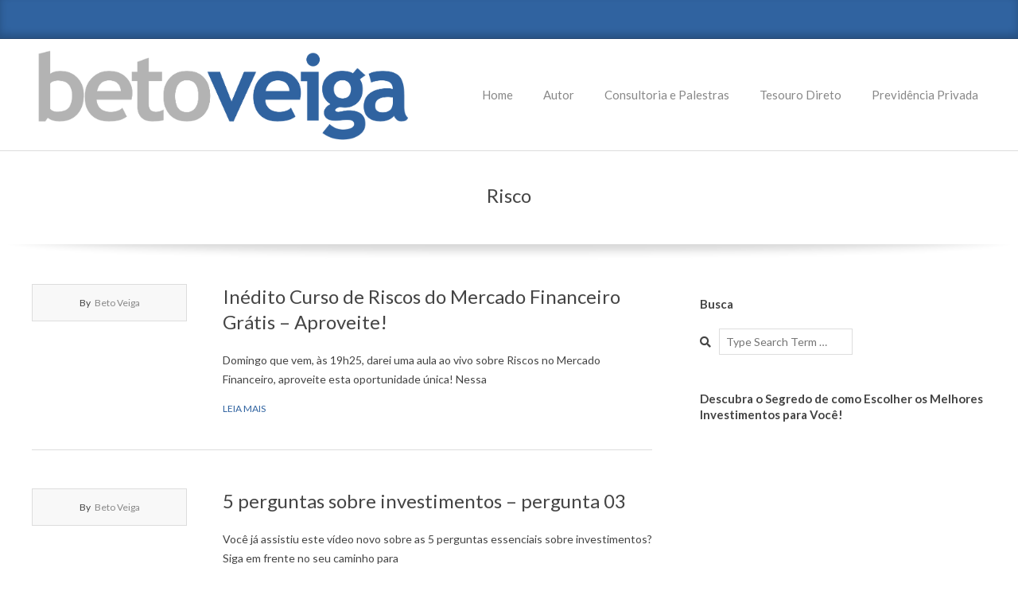

--- FILE ---
content_type: text/html; charset=UTF-8
request_url: https://www.betoveiga.com/log/index.php/tag/risco/
body_size: 101202
content:
<!DOCTYPE html>
<html lang="pt-BR" class="no-js">

<head>
	<!-- Global site tag (gtag.js) - Google Analytics -->
<script async src="https://www.googletagmanager.com/gtag/js?id=UA-8968448-1"></script>
<script>
  window.dataLayer = window.dataLayer || [];
  function gtag(){dataLayer.push(arguments);}
  gtag('js', new Date());

  gtag('config', 'UA-8968448-1');
</script>

<meta charset="UTF-8" />
<meta http-equiv="X-UA-Compatible" content="IE=edge,chrome=1"> <!-- Enable IE Highest available mode (compatibility mode); users with GCF will have page rendered using Google Chrome Frame -->
<title>Risco &#8211; Beto Veiga</title>
<meta name='robots' content='max-image-preview:large' />
<meta name="HandheldFriendly" content="True">
<meta name="MobileOptimized" content="767">
<meta name="viewport" content="width=device-width, initial-scale=1.0">
<meta name="template" content="Chromatic 4.9.2" />
<link rel='dns-prefetch' href='//fonts.googleapis.com' />
<link rel="alternate" type="application/rss+xml" title="Feed para Beto Veiga &raquo;" href="https://www.betoveiga.com/log/index.php/feed/" />
<link rel="alternate" type="application/rss+xml" title="Feed de comentários para Beto Veiga &raquo;" href="https://www.betoveiga.com/log/index.php/comments/feed/" />
<link rel="alternate" type="application/rss+xml" title="Feed de tag para Beto Veiga &raquo; Risco" href="https://www.betoveiga.com/log/index.php/tag/risco/feed/" />
<link rel="pingback" href="https://www.betoveiga.com/log/xmlrpc.php" />
<link rel="profile" href="https://gmpg.org/xfn/11" />
<style id='wp-img-auto-sizes-contain-inline-css'>
img:is([sizes=auto i],[sizes^="auto," i]){contain-intrinsic-size:3000px 1500px}
/*# sourceURL=wp-img-auto-sizes-contain-inline-css */
</style>
<style id='wp-emoji-styles-inline-css'>

	img.wp-smiley, img.emoji {
		display: inline !important;
		border: none !important;
		box-shadow: none !important;
		height: 1em !important;
		width: 1em !important;
		margin: 0 0.07em !important;
		vertical-align: -0.1em !important;
		background: none !important;
		padding: 0 !important;
	}
/*# sourceURL=wp-emoji-styles-inline-css */
</style>
<style id='wp-block-library-inline-css'>
:root{--wp-block-synced-color:#7a00df;--wp-block-synced-color--rgb:122,0,223;--wp-bound-block-color:var(--wp-block-synced-color);--wp-editor-canvas-background:#ddd;--wp-admin-theme-color:#007cba;--wp-admin-theme-color--rgb:0,124,186;--wp-admin-theme-color-darker-10:#006ba1;--wp-admin-theme-color-darker-10--rgb:0,107,160.5;--wp-admin-theme-color-darker-20:#005a87;--wp-admin-theme-color-darker-20--rgb:0,90,135;--wp-admin-border-width-focus:2px}@media (min-resolution:192dpi){:root{--wp-admin-border-width-focus:1.5px}}.wp-element-button{cursor:pointer}:root .has-very-light-gray-background-color{background-color:#eee}:root .has-very-dark-gray-background-color{background-color:#313131}:root .has-very-light-gray-color{color:#eee}:root .has-very-dark-gray-color{color:#313131}:root .has-vivid-green-cyan-to-vivid-cyan-blue-gradient-background{background:linear-gradient(135deg,#00d084,#0693e3)}:root .has-purple-crush-gradient-background{background:linear-gradient(135deg,#34e2e4,#4721fb 50%,#ab1dfe)}:root .has-hazy-dawn-gradient-background{background:linear-gradient(135deg,#faaca8,#dad0ec)}:root .has-subdued-olive-gradient-background{background:linear-gradient(135deg,#fafae1,#67a671)}:root .has-atomic-cream-gradient-background{background:linear-gradient(135deg,#fdd79a,#004a59)}:root .has-nightshade-gradient-background{background:linear-gradient(135deg,#330968,#31cdcf)}:root .has-midnight-gradient-background{background:linear-gradient(135deg,#020381,#2874fc)}:root{--wp--preset--font-size--normal:16px;--wp--preset--font-size--huge:42px}.has-regular-font-size{font-size:1em}.has-larger-font-size{font-size:2.625em}.has-normal-font-size{font-size:var(--wp--preset--font-size--normal)}.has-huge-font-size{font-size:var(--wp--preset--font-size--huge)}.has-text-align-center{text-align:center}.has-text-align-left{text-align:left}.has-text-align-right{text-align:right}.has-fit-text{white-space:nowrap!important}#end-resizable-editor-section{display:none}.aligncenter{clear:both}.items-justified-left{justify-content:flex-start}.items-justified-center{justify-content:center}.items-justified-right{justify-content:flex-end}.items-justified-space-between{justify-content:space-between}.screen-reader-text{border:0;clip-path:inset(50%);height:1px;margin:-1px;overflow:hidden;padding:0;position:absolute;width:1px;word-wrap:normal!important}.screen-reader-text:focus{background-color:#ddd;clip-path:none;color:#444;display:block;font-size:1em;height:auto;left:5px;line-height:normal;padding:15px 23px 14px;text-decoration:none;top:5px;width:auto;z-index:100000}html :where(.has-border-color){border-style:solid}html :where([style*=border-top-color]){border-top-style:solid}html :where([style*=border-right-color]){border-right-style:solid}html :where([style*=border-bottom-color]){border-bottom-style:solid}html :where([style*=border-left-color]){border-left-style:solid}html :where([style*=border-width]){border-style:solid}html :where([style*=border-top-width]){border-top-style:solid}html :where([style*=border-right-width]){border-right-style:solid}html :where([style*=border-bottom-width]){border-bottom-style:solid}html :where([style*=border-left-width]){border-left-style:solid}html :where(img[class*=wp-image-]){height:auto;max-width:100%}:where(figure){margin:0 0 1em}html :where(.is-position-sticky){--wp-admin--admin-bar--position-offset:var(--wp-admin--admin-bar--height,0px)}@media screen and (max-width:600px){html :where(.is-position-sticky){--wp-admin--admin-bar--position-offset:0px}}

/*# sourceURL=wp-block-library-inline-css */
</style><style id='global-styles-inline-css'>
:root{--wp--preset--aspect-ratio--square: 1;--wp--preset--aspect-ratio--4-3: 4/3;--wp--preset--aspect-ratio--3-4: 3/4;--wp--preset--aspect-ratio--3-2: 3/2;--wp--preset--aspect-ratio--2-3: 2/3;--wp--preset--aspect-ratio--16-9: 16/9;--wp--preset--aspect-ratio--9-16: 9/16;--wp--preset--color--black: #000000;--wp--preset--color--cyan-bluish-gray: #abb8c3;--wp--preset--color--white: #ffffff;--wp--preset--color--pale-pink: #f78da7;--wp--preset--color--vivid-red: #cf2e2e;--wp--preset--color--luminous-vivid-orange: #ff6900;--wp--preset--color--luminous-vivid-amber: #fcb900;--wp--preset--color--light-green-cyan: #7bdcb5;--wp--preset--color--vivid-green-cyan: #00d084;--wp--preset--color--pale-cyan-blue: #8ed1fc;--wp--preset--color--vivid-cyan-blue: #0693e3;--wp--preset--color--vivid-purple: #9b51e0;--wp--preset--gradient--vivid-cyan-blue-to-vivid-purple: linear-gradient(135deg,rgb(6,147,227) 0%,rgb(155,81,224) 100%);--wp--preset--gradient--light-green-cyan-to-vivid-green-cyan: linear-gradient(135deg,rgb(122,220,180) 0%,rgb(0,208,130) 100%);--wp--preset--gradient--luminous-vivid-amber-to-luminous-vivid-orange: linear-gradient(135deg,rgb(252,185,0) 0%,rgb(255,105,0) 100%);--wp--preset--gradient--luminous-vivid-orange-to-vivid-red: linear-gradient(135deg,rgb(255,105,0) 0%,rgb(207,46,46) 100%);--wp--preset--gradient--very-light-gray-to-cyan-bluish-gray: linear-gradient(135deg,rgb(238,238,238) 0%,rgb(169,184,195) 100%);--wp--preset--gradient--cool-to-warm-spectrum: linear-gradient(135deg,rgb(74,234,220) 0%,rgb(151,120,209) 20%,rgb(207,42,186) 40%,rgb(238,44,130) 60%,rgb(251,105,98) 80%,rgb(254,248,76) 100%);--wp--preset--gradient--blush-light-purple: linear-gradient(135deg,rgb(255,206,236) 0%,rgb(152,150,240) 100%);--wp--preset--gradient--blush-bordeaux: linear-gradient(135deg,rgb(254,205,165) 0%,rgb(254,45,45) 50%,rgb(107,0,62) 100%);--wp--preset--gradient--luminous-dusk: linear-gradient(135deg,rgb(255,203,112) 0%,rgb(199,81,192) 50%,rgb(65,88,208) 100%);--wp--preset--gradient--pale-ocean: linear-gradient(135deg,rgb(255,245,203) 0%,rgb(182,227,212) 50%,rgb(51,167,181) 100%);--wp--preset--gradient--electric-grass: linear-gradient(135deg,rgb(202,248,128) 0%,rgb(113,206,126) 100%);--wp--preset--gradient--midnight: linear-gradient(135deg,rgb(2,3,129) 0%,rgb(40,116,252) 100%);--wp--preset--font-size--small: 13px;--wp--preset--font-size--medium: 20px;--wp--preset--font-size--large: 36px;--wp--preset--font-size--x-large: 42px;--wp--preset--spacing--20: 0.44rem;--wp--preset--spacing--30: 0.67rem;--wp--preset--spacing--40: 1rem;--wp--preset--spacing--50: 1.5rem;--wp--preset--spacing--60: 2.25rem;--wp--preset--spacing--70: 3.38rem;--wp--preset--spacing--80: 5.06rem;--wp--preset--shadow--natural: 6px 6px 9px rgba(0, 0, 0, 0.2);--wp--preset--shadow--deep: 12px 12px 50px rgba(0, 0, 0, 0.4);--wp--preset--shadow--sharp: 6px 6px 0px rgba(0, 0, 0, 0.2);--wp--preset--shadow--outlined: 6px 6px 0px -3px rgb(255, 255, 255), 6px 6px rgb(0, 0, 0);--wp--preset--shadow--crisp: 6px 6px 0px rgb(0, 0, 0);}:where(.is-layout-flex){gap: 0.5em;}:where(.is-layout-grid){gap: 0.5em;}body .is-layout-flex{display: flex;}.is-layout-flex{flex-wrap: wrap;align-items: center;}.is-layout-flex > :is(*, div){margin: 0;}body .is-layout-grid{display: grid;}.is-layout-grid > :is(*, div){margin: 0;}:where(.wp-block-columns.is-layout-flex){gap: 2em;}:where(.wp-block-columns.is-layout-grid){gap: 2em;}:where(.wp-block-post-template.is-layout-flex){gap: 1.25em;}:where(.wp-block-post-template.is-layout-grid){gap: 1.25em;}.has-black-color{color: var(--wp--preset--color--black) !important;}.has-cyan-bluish-gray-color{color: var(--wp--preset--color--cyan-bluish-gray) !important;}.has-white-color{color: var(--wp--preset--color--white) !important;}.has-pale-pink-color{color: var(--wp--preset--color--pale-pink) !important;}.has-vivid-red-color{color: var(--wp--preset--color--vivid-red) !important;}.has-luminous-vivid-orange-color{color: var(--wp--preset--color--luminous-vivid-orange) !important;}.has-luminous-vivid-amber-color{color: var(--wp--preset--color--luminous-vivid-amber) !important;}.has-light-green-cyan-color{color: var(--wp--preset--color--light-green-cyan) !important;}.has-vivid-green-cyan-color{color: var(--wp--preset--color--vivid-green-cyan) !important;}.has-pale-cyan-blue-color{color: var(--wp--preset--color--pale-cyan-blue) !important;}.has-vivid-cyan-blue-color{color: var(--wp--preset--color--vivid-cyan-blue) !important;}.has-vivid-purple-color{color: var(--wp--preset--color--vivid-purple) !important;}.has-black-background-color{background-color: var(--wp--preset--color--black) !important;}.has-cyan-bluish-gray-background-color{background-color: var(--wp--preset--color--cyan-bluish-gray) !important;}.has-white-background-color{background-color: var(--wp--preset--color--white) !important;}.has-pale-pink-background-color{background-color: var(--wp--preset--color--pale-pink) !important;}.has-vivid-red-background-color{background-color: var(--wp--preset--color--vivid-red) !important;}.has-luminous-vivid-orange-background-color{background-color: var(--wp--preset--color--luminous-vivid-orange) !important;}.has-luminous-vivid-amber-background-color{background-color: var(--wp--preset--color--luminous-vivid-amber) !important;}.has-light-green-cyan-background-color{background-color: var(--wp--preset--color--light-green-cyan) !important;}.has-vivid-green-cyan-background-color{background-color: var(--wp--preset--color--vivid-green-cyan) !important;}.has-pale-cyan-blue-background-color{background-color: var(--wp--preset--color--pale-cyan-blue) !important;}.has-vivid-cyan-blue-background-color{background-color: var(--wp--preset--color--vivid-cyan-blue) !important;}.has-vivid-purple-background-color{background-color: var(--wp--preset--color--vivid-purple) !important;}.has-black-border-color{border-color: var(--wp--preset--color--black) !important;}.has-cyan-bluish-gray-border-color{border-color: var(--wp--preset--color--cyan-bluish-gray) !important;}.has-white-border-color{border-color: var(--wp--preset--color--white) !important;}.has-pale-pink-border-color{border-color: var(--wp--preset--color--pale-pink) !important;}.has-vivid-red-border-color{border-color: var(--wp--preset--color--vivid-red) !important;}.has-luminous-vivid-orange-border-color{border-color: var(--wp--preset--color--luminous-vivid-orange) !important;}.has-luminous-vivid-amber-border-color{border-color: var(--wp--preset--color--luminous-vivid-amber) !important;}.has-light-green-cyan-border-color{border-color: var(--wp--preset--color--light-green-cyan) !important;}.has-vivid-green-cyan-border-color{border-color: var(--wp--preset--color--vivid-green-cyan) !important;}.has-pale-cyan-blue-border-color{border-color: var(--wp--preset--color--pale-cyan-blue) !important;}.has-vivid-cyan-blue-border-color{border-color: var(--wp--preset--color--vivid-cyan-blue) !important;}.has-vivid-purple-border-color{border-color: var(--wp--preset--color--vivid-purple) !important;}.has-vivid-cyan-blue-to-vivid-purple-gradient-background{background: var(--wp--preset--gradient--vivid-cyan-blue-to-vivid-purple) !important;}.has-light-green-cyan-to-vivid-green-cyan-gradient-background{background: var(--wp--preset--gradient--light-green-cyan-to-vivid-green-cyan) !important;}.has-luminous-vivid-amber-to-luminous-vivid-orange-gradient-background{background: var(--wp--preset--gradient--luminous-vivid-amber-to-luminous-vivid-orange) !important;}.has-luminous-vivid-orange-to-vivid-red-gradient-background{background: var(--wp--preset--gradient--luminous-vivid-orange-to-vivid-red) !important;}.has-very-light-gray-to-cyan-bluish-gray-gradient-background{background: var(--wp--preset--gradient--very-light-gray-to-cyan-bluish-gray) !important;}.has-cool-to-warm-spectrum-gradient-background{background: var(--wp--preset--gradient--cool-to-warm-spectrum) !important;}.has-blush-light-purple-gradient-background{background: var(--wp--preset--gradient--blush-light-purple) !important;}.has-blush-bordeaux-gradient-background{background: var(--wp--preset--gradient--blush-bordeaux) !important;}.has-luminous-dusk-gradient-background{background: var(--wp--preset--gradient--luminous-dusk) !important;}.has-pale-ocean-gradient-background{background: var(--wp--preset--gradient--pale-ocean) !important;}.has-electric-grass-gradient-background{background: var(--wp--preset--gradient--electric-grass) !important;}.has-midnight-gradient-background{background: var(--wp--preset--gradient--midnight) !important;}.has-small-font-size{font-size: var(--wp--preset--font-size--small) !important;}.has-medium-font-size{font-size: var(--wp--preset--font-size--medium) !important;}.has-large-font-size{font-size: var(--wp--preset--font-size--large) !important;}.has-x-large-font-size{font-size: var(--wp--preset--font-size--x-large) !important;}
/*# sourceURL=global-styles-inline-css */
</style>

<style id='classic-theme-styles-inline-css'>
/*! This file is auto-generated */
.wp-block-button__link{color:#fff;background-color:#32373c;border-radius:9999px;box-shadow:none;text-decoration:none;padding:calc(.667em + 2px) calc(1.333em + 2px);font-size:1.125em}.wp-block-file__button{background:#32373c;color:#fff;text-decoration:none}
/*# sourceURL=/wp-includes/css/classic-themes.min.css */
</style>
<link rel='stylesheet' id='hoot-google-fonts-css' href='//fonts.googleapis.com/css?family=Lato%3A300%2C300italic%2C400%2C400italic%2C700%2C700italic&#038;subset=latin' media='all' />
<link rel='stylesheet' id='gallery-css' href='https://www.betoveiga.com/log/wp-content/themes/chromatic/hoot/css/gallery.min.css?ver=6.9' media='all' />
<link rel='stylesheet' id='font-awesome-css' href='https://www.betoveiga.com/log/wp-content/themes/chromatic/hoot/css/font-awesome.min.css?ver=5.0.10' media='all' />
<link rel='stylesheet' id='style-css' href='https://www.betoveiga.com/log/wp-content/themes/chromatic/style.min.css?ver=4.9.2' media='all' />
<style id='style-inline-css'>
.hgrid {max-width: 1260px;} a {color: #3063a0;} .invert-typo, .accent-typo {background: #3063a0;color: #ffffff;} .invert-typo a, .invert-typo a:hover, .invert-typo h1, .invert-typo h2, .invert-typo h3, .invert-typo h4, .invert-typo h5, .invert-typo h6, .invert-typo .title, .accent-typo a, .accent-typo a:hover, .accent-typo h1, .accent-typo h2, .accent-typo h3, .accent-typo h4, .accent-typo h5, .accent-typo h6, .accent-typo .title {color: #ffffff;} input[type="submit"], #submit, .button {background: #3063a0;color: #ffffff;} input[type="submit"]:hover, #submit:hover, .button:hover, input[type="submit"]:focus, #submit:focus, .button:focus {background: #5982b3;color: #ffffff;} body {background-color: #ffffff;} #site-title, #site-title a {color: #3063a0;} .site-logo-with-icon #site-title i {font-size: 45px;} .site-logo-mixed-image, .site-logo-mixed-image img {max-width: 200px;} .content-block-icon {color: #3063a0;background: #ffffff;border-color: #3063a0;} .content-block-icon.icon-style-square {color: #ffffff;background: #3063a0;} .content-blocks-widget .content-block:hover .content-block-icon.icon-style-circle {color: #ffffff;background: #3063a0;} .content-blocks-widget .content-block:hover .content-block-icon.icon-style-square {color: #3063a0;background: #ffffff;} .lSSlideOuter .lSPager.lSpg > li:hover a, .lSSlideOuter .lSPager.lSpg > li.active a {background-color: #3063a0;} #infinite-handle span,.lrm-form a.button, .lrm-form button, .lrm-form button[type=submit], .lrm-form #buddypress input[type=submit], .lrm-form input[type=submit] {background: #3063a0;color: #ffffff;}
/*# sourceURL=style-inline-css */
</style>
<link rel='stylesheet' id='timed-content-css-css' href='https://www.betoveiga.com/log/wp-content/plugins/timed-content/css/timed-content.css?ver=2.65' media='all' />
<script src="https://www.betoveiga.com/log/wp-includes/js/jquery/jquery.min.js?ver=3.7.1" id="jquery-core-js"></script>
<script src="https://www.betoveiga.com/log/wp-includes/js/jquery/jquery-migrate.min.js?ver=3.4.1" id="jquery-migrate-js"></script>
<script src="https://www.betoveiga.com/log/wp-content/themes/chromatic/js/modernizr.custom.min.js?ver=2.8.3" id="modernizr-js"></script>
<script src="https://www.betoveiga.com/log/wp-content/plugins/timed-content/js/timed-content.js?ver=2.65" id="timed-content_js-js"></script>
<link rel="https://api.w.org/" href="https://www.betoveiga.com/log/index.php/wp-json/" /><link rel="alternate" title="JSON" type="application/json" href="https://www.betoveiga.com/log/index.php/wp-json/wp/v2/tags/407" /><link rel="EditURI" type="application/rsd+xml" title="RSD" href="https://www.betoveiga.com/log/xmlrpc.php?rsd" />
<meta name="generator" content="WordPress 6.9" />
<script type="text/javascript">
	window._wp_rp_static_base_url = 'https://wprp.sovrn.com/static/';
	window._wp_rp_wp_ajax_url = "https://www.betoveiga.com/log/wp-admin/admin-ajax.php";
	window._wp_rp_plugin_version = '3.6.4';
	window._wp_rp_post_id = '1419';
	window._wp_rp_num_rel_posts = '6';
	window._wp_rp_thumbnails = true;
	window._wp_rp_post_title = 'In%C3%A9dito+Curso+de+Riscos+do+Mercado+Financeiro+Gr%C3%A1tis+-+Aproveite%21';
	window._wp_rp_post_tags = ['como+investir+a%C3%A7%C3%B5es', 'risco', 'riscos', 'bolsa', 'como+investir', 'finan%C3%A7as+pessoais', 'investimentos', 'a%C3%A7%C3%B5es', 'bolsa', 'como+investir', 'na', 'domingo', 'notebook', 'ao', 'vivo', 'a', 'cone', 'de', 'se', 'da', 'uma', 'em', 'tablet', 'ou', 'youtub'];
	window._wp_rp_promoted_content = true;
</script>
<link rel="stylesheet" href="https://www.betoveiga.com/log/wp-content/plugins/wordpress-23-related-posts-plugin/static/themes/vertical-s.css?version=3.6.4" />
<style>.recentcomments a{display:inline !important;padding:0 !important;margin:0 !important;}</style><link rel="icon" href="https://www.betoveiga.com/log/wp-content/uploads/2020/04/cropped-LOGO-ÍCONE-32x32.png" sizes="32x32" />
<link rel="icon" href="https://www.betoveiga.com/log/wp-content/uploads/2020/04/cropped-LOGO-ÍCONE-192x192.png" sizes="192x192" />
<link rel="apple-touch-icon" href="https://www.betoveiga.com/log/wp-content/uploads/2020/04/cropped-LOGO-ÍCONE-180x180.png" />
<meta name="msapplication-TileImage" content="https://www.betoveiga.com/log/wp-content/uploads/2020/04/cropped-LOGO-ÍCONE-270x270.png" />
	<meta name="facebook-domain-verification" content="66gcu0ctntpo59zkweptrxg5roy9wu" />
</head>

<body data-rsssl=1 class="wordpress ltr pt pt-br parent-theme y2026 m01 d15 h12 thursday logged-out plural archive taxonomy taxonomy-post_tag taxonomy-post_tag-risco" dir="ltr">

	
	<a href="#main" class="screen-reader-text">Skip to content</a>

	<div id="page-wrapper" class=" site-stretch page-wrapper sitewrap-wide-right sidebarsN sidebars1 hoot-cf7-style hoot-mapp-style hoot-jetpack-style">

			<div id="topbar" class=" topbar  inline-nav hgrid-stretch accent-typo">
		<div class="hgrid">
			<div class="hgrid-span-12">

				<div class="table">
											<div id="topbar-left" class="table-cell-mid">
							<section id="text-13" class="widget widget_text">			<div class="textwidget"><script async src="//pagead2.googlesyndication.com/pagead/js/adsbygoogle.js"></script>
<!-- Responsivo -->
<ins class="adsbygoogle"
     style="display:block"
     data-ad-client="ca-pub-0822083882686683"
     data-ad-slot="3600347023"
     data-ad-format="auto"></ins>
<script>
(adsbygoogle = window.adsbygoogle || []).push({});
</script></div>
		</section>						</div>
					
									</div>

			</div>
		</div>
	</div>
	
		<header id="header" class="site-header" role="banner" itemscope="itemscope" itemtype="https://schema.org/WPHeader">
			<div class="hgrid">
				<div class="table hgrid-span-12">
						<div id="branding" class="branding table-cell-mid">
		<div id="site-logo" class="site-logo-image">
			<div id="site-logo-image"><div id="site-title" class="site-title title" itemprop="headline"><a href="https://www.betoveiga.com/log/" class="custom-logo-link" rel="home"><img width="1251" height="313" src="https://www.betoveiga.com/log/wp-content/uploads/2020/03/BetoVeiga-03.png" class="custom-logo" alt="Beto Veiga" decoding="async" fetchpriority="high" srcset="https://www.betoveiga.com/log/wp-content/uploads/2020/03/BetoVeiga-03.png 1251w, https://www.betoveiga.com/log/wp-content/uploads/2020/03/BetoVeiga-03-300x75.png 300w, https://www.betoveiga.com/log/wp-content/uploads/2020/03/BetoVeiga-03-768x192.png 768w, https://www.betoveiga.com/log/wp-content/uploads/2020/03/BetoVeiga-03-1024x256.png 1024w, https://www.betoveiga.com/log/wp-content/uploads/2020/03/BetoVeiga-03-425x106.png 425w" sizes="(max-width: 1251px) 100vw, 1251px" /></a></div></div>		</div>
	</div><!-- #branding -->
		<div id="header-aside" class=" header-aside table-cell-mid">
			<div class="screen-reader-text">Primary Navigation Menu</div>
	<nav id="menu-primary" class="menu nav-menu menu-primary mobilemenu-fixed mobilesubmenu-click" role="navigation" aria-label="Primary Navigation Menu" itemscope="itemscope" itemtype="https://schema.org/SiteNavigationElement">
		<div class="menu-toggle"><span class="menu-toggle-text">Menu</span><i class="fas fa-bars"></i></div>

		<ul id="menu-primary-items" class="menu-items sf-menu menu"><li id="menu-item-3368" class="menu-item menu-item-type-custom menu-item-object-custom menu-item-home menu-item-3368"><a href="https://www.betoveiga.com/log/">Home</a></li>
<li id="menu-item-3369" class="menu-item menu-item-type-post_type menu-item-object-page menu-item-3369"><a href="https://www.betoveiga.com/log/index.php/sobre/">Autor</a></li>
<li id="menu-item-3370" class="menu-item menu-item-type-post_type menu-item-object-page menu-item-3370"><a href="https://www.betoveiga.com/log/index.php/palestras/">Consultoria e Palestras</a></li>
<li id="menu-item-3374" class="menu-item menu-item-type-taxonomy menu-item-object-category menu-item-3374"><a href="https://www.betoveiga.com/log/index.php/category/tesouro-direto/">Tesouro Direto</a></li>
<li id="menu-item-3375" class="menu-item menu-item-type-taxonomy menu-item-object-category menu-item-3375"><a href="https://www.betoveiga.com/log/index.php/category/previdencia-privada/">Previdência Privada</a></li>
</ul>
	</nav><!-- #menu-primary -->
		</div>
					</div>
			</div>
		</header><!-- #header -->

		<div id="main" class=" main">
			

		<div id="loop-meta" class="loop-meta-wrap pageheader-bg-default">
			<div class="hgrid">

				<div class="loop-meta  hgrid-span-12" itemscope="itemscope" itemtype="https://schema.org/WebPageElement">

					
					<h1 class="loop-title entry-title" itemprop="headline">Risco</h1>

					
				</div><!-- .loop-meta -->

			</div>
		</div>

	
<div class="hgrid main-content-grid">

	
	<main id="content" class="content  hgrid-span-8 has-sidebar layout-wide-right " role="main">

		
			<div id="content-wrap">

				
<article id="post-1419" class="entry post publish author-admin post-1419 format-standard category-acoes category-bolsa category-como-investir category-financas-pessoais category-investimentos post_tag-bolsa post_tag-como-investir post_tag-como-investir-acoes post_tag-risco post_tag-riscos  archive-big" itemscope="itemscope" itemtype="https://schema.org/BlogPosting" itemprop="blogPost">

	<div class="entry-featured-img-wrap"><a href="https://www.betoveiga.com/log/index.php/2020/08/inedito-curso-de-risco-do-mercado-financeiro-gratis-aproveite/" class="entry-featured-img-link"></a></div>
	<div class="entry-grid hgrid">

		<div class="entry-grid-side hgrid-span-3">
						<div class="screen-reader-text" itemprop="datePublished" itemtype="https://schema.org/Date">2020-08-06</div>
			<div class="entry-byline"> <div class="entry-byline-block entry-byline-author"> <span class="entry-byline-label">By</span> <span class="entry-author" itemprop="author" itemscope="itemscope" itemtype="https://schema.org/Person"><a href="https://www.betoveiga.com/log/index.php/author/admin/" title="Posts de Beto Veiga" rel="author" class="url fn n" itemprop="url"><span itemprop="name">Beto Veiga</span></a></span> </div><span class="entry-publisher" itemprop="publisher" itemscope="itemscope" itemtype="https://schema.org/Organization"><meta itemprop="name" content="Beto Veiga"><span itemprop="logo" itemscope itemtype="https://schema.org/ImageObject"><meta itemprop="url" content="https://www.betoveiga.com/log/wp-content/uploads/2020/03/BetoVeiga-03.png"><meta itemprop="width" content="1251"><meta itemprop="height" content="313"></span></span></div><!-- .entry-byline -->		</div>

		<div class="entry-grid-content hgrid-span-9">

			<header class="entry-header">
				<h2 class="entry-title" itemprop="headline"><a href="https://www.betoveiga.com/log/index.php/2020/08/inedito-curso-de-risco-do-mercado-financeiro-gratis-aproveite/" rel="bookmark" itemprop="url">Inédito Curso de Riscos do Mercado Financeiro Grátis &#8211; Aproveite!</a></h2>			</header><!-- .entry-header -->

			<div class="entry-summary" itemprop="description"><p>Domingo que vem, às 19h25, darei uma aula ao vivo sobre Riscos no Mercado Financeiro, aproveite esta oportunidade única! Nessa<a class="more-link" href="https://www.betoveiga.com/log/index.php/2020/08/inedito-curso-de-risco-do-mercado-financeiro-gratis-aproveite/">Leia mais</a></p>
</div>
		</div><!-- .entry-grid-content -->

	</div><!-- .entry-grid -->

</article><!-- .entry -->
<article id="post-3805" class="entry post publish author-admin post-3805 format-standard category-como-investir category-financas-pessoais category-investimentos post_tag-aplicacao-financeira post_tag-como-investir post_tag-como-investir-renda-fixa post_tag-investimentos post_tag-risco  archive-big" itemscope="itemscope" itemtype="https://schema.org/BlogPosting" itemprop="blogPost">

	<div class="entry-featured-img-wrap"><a href="https://www.betoveiga.com/log/index.php/2017/11/5-perguntas-sobre-investimentos-pergunta-03/" class="entry-featured-img-link"></a></div>
	<div class="entry-grid hgrid">

		<div class="entry-grid-side hgrid-span-3">
						<div class="screen-reader-text" itemprop="datePublished" itemtype="https://schema.org/Date">2017-11-24</div>
			<div class="entry-byline"> <div class="entry-byline-block entry-byline-author"> <span class="entry-byline-label">By</span> <span class="entry-author" itemprop="author" itemscope="itemscope" itemtype="https://schema.org/Person"><a href="https://www.betoveiga.com/log/index.php/author/admin/" title="Posts de Beto Veiga" rel="author" class="url fn n" itemprop="url"><span itemprop="name">Beto Veiga</span></a></span> </div><span class="entry-publisher" itemprop="publisher" itemscope="itemscope" itemtype="https://schema.org/Organization"><meta itemprop="name" content="Beto Veiga"><span itemprop="logo" itemscope itemtype="https://schema.org/ImageObject"><meta itemprop="url" content="https://www.betoveiga.com/log/wp-content/uploads/2020/03/BetoVeiga-03.png"><meta itemprop="width" content="1251"><meta itemprop="height" content="313"></span></span></div><!-- .entry-byline -->		</div>

		<div class="entry-grid-content hgrid-span-9">

			<header class="entry-header">
				<h2 class="entry-title" itemprop="headline"><a href="https://www.betoveiga.com/log/index.php/2017/11/5-perguntas-sobre-investimentos-pergunta-03/" rel="bookmark" itemprop="url">5 perguntas sobre investimentos &#8211; pergunta 03</a></h2>			</header><!-- .entry-header -->

			<div class="entry-summary" itemprop="description"><p>Você já assistiu este vídeo novo sobre as 5 perguntas essenciais sobre investimentos? Siga em frente no seu caminho para<a class="more-link" href="https://www.betoveiga.com/log/index.php/2017/11/5-perguntas-sobre-investimentos-pergunta-03/">Leia mais</a></p>
</div>
		</div><!-- .entry-grid-content -->

	</div><!-- .entry-grid -->

</article><!-- .entry -->
<article id="post-2319" class="entry post publish author-admin post-2319 format-standard category-credito category-investimentos post_tag-credito post_tag-divida post_tag-estados-unidos post_tag-eua post_tag-rating post_tag-rebaixamento post_tag-risco post_tag-standard-poors  archive-big" itemscope="itemscope" itemtype="https://schema.org/BlogPosting" itemprop="blogPost">

	<div class="entry-featured-img-wrap"><a href="https://www.betoveiga.com/log/index.php/2011/08/downgrade-divida-americana-o-que-significa-rebaixamento/" class="entry-featured-img-link"></a></div>
	<div class="entry-grid hgrid">

		<div class="entry-grid-side hgrid-span-3">
						<div class="screen-reader-text" itemprop="datePublished" itemtype="https://schema.org/Date">2011-08-05</div>
			<div class="entry-byline"> <div class="entry-byline-block entry-byline-author"> <span class="entry-byline-label">By</span> <span class="entry-author" itemprop="author" itemscope="itemscope" itemtype="https://schema.org/Person"><a href="https://www.betoveiga.com/log/index.php/author/admin/" title="Posts de Beto Veiga" rel="author" class="url fn n" itemprop="url"><span itemprop="name">Beto Veiga</span></a></span> </div><span class="entry-publisher" itemprop="publisher" itemscope="itemscope" itemtype="https://schema.org/Organization"><meta itemprop="name" content="Beto Veiga"><span itemprop="logo" itemscope itemtype="https://schema.org/ImageObject"><meta itemprop="url" content="https://www.betoveiga.com/log/wp-content/uploads/2020/03/BetoVeiga-03.png"><meta itemprop="width" content="1251"><meta itemprop="height" content="313"></span></span></div><!-- .entry-byline -->		</div>

		<div class="entry-grid-content hgrid-span-9">

			<header class="entry-header">
				<h2 class="entry-title" itemprop="headline"><a href="https://www.betoveiga.com/log/index.php/2011/08/downgrade-divida-americana-o-que-significa-rebaixamento/" rel="bookmark" itemprop="url">Downgrade da dívida americana o que significa o rebaixamento</a></h2>			</header><!-- .entry-header -->

			<div class="entry-summary" itemprop="description"><p>Acabo de ver na CNN o rebaixamento da dívida americana para AA+, por parte da agência Standard&#038;Poor&#8217;s. Aliás, no momento<a class="more-link" href="https://www.betoveiga.com/log/index.php/2011/08/downgrade-divida-americana-o-que-significa-rebaixamento/">Leia mais</a></p>
</div>
		</div><!-- .entry-grid-content -->

	</div><!-- .entry-grid -->

</article><!-- .entry -->
<article id="post-1829" class="entry post publish author-admin has-excerpt post-1829 format-standard category-o-que-e post_tag-fundos post_tag-investimentos post_tag-investir post_tag-o-que-e post_tag-risco  archive-big" itemscope="itemscope" itemtype="https://schema.org/BlogPosting" itemprop="blogPost">

	<div class="entry-featured-img-wrap"><a href="https://www.betoveiga.com/log/index.php/2010/07/o-que-e-indice-de-sharpe/" class="entry-featured-img-link"></a></div>
	<div class="entry-grid hgrid">

		<div class="entry-grid-side hgrid-span-3">
						<div class="screen-reader-text" itemprop="datePublished" itemtype="https://schema.org/Date">2010-07-09</div>
			<div class="entry-byline"> <div class="entry-byline-block entry-byline-author"> <span class="entry-byline-label">By</span> <span class="entry-author" itemprop="author" itemscope="itemscope" itemtype="https://schema.org/Person"><a href="https://www.betoveiga.com/log/index.php/author/admin/" title="Posts de Beto Veiga" rel="author" class="url fn n" itemprop="url"><span itemprop="name">Beto Veiga</span></a></span> </div><span class="entry-publisher" itemprop="publisher" itemscope="itemscope" itemtype="https://schema.org/Organization"><meta itemprop="name" content="Beto Veiga"><span itemprop="logo" itemscope itemtype="https://schema.org/ImageObject"><meta itemprop="url" content="https://www.betoveiga.com/log/wp-content/uploads/2020/03/BetoVeiga-03.png"><meta itemprop="width" content="1251"><meta itemprop="height" content="313"></span></span></div><!-- .entry-byline -->		</div>

		<div class="entry-grid-content hgrid-span-9">

			<header class="entry-header">
				<h2 class="entry-title" itemprop="headline"><a href="https://www.betoveiga.com/log/index.php/2010/07/o-que-e-indice-de-sharpe/" rel="bookmark" itemprop="url">O que é índice de Sharpe</a></h2>			</header><!-- .entry-header -->

			<div class="entry-summary" itemprop="description"><p>O que é e como se calcula o índice de Sharpe, do ponto de vista conceitual. Este índice é utilizado para avaliar o retorno comparativamente ao risco.<a class="more-link" href="https://www.betoveiga.com/log/index.php/2010/07/o-que-e-indice-de-sharpe/">Leia mais</a></p>
</div>
		</div><!-- .entry-grid-content -->

	</div><!-- .entry-grid -->

</article><!-- .entry -->
			</div><!-- #content-wrap -->

			<div class="clearfix"></div>
	</main><!-- #content -->

	
	
	<aside id="sidebar-primary" class="sidebar  hgrid-span-4 layout-wide-right " role="complementary" aria-label=" Sidebar" itemscope="itemscope" itemtype="https://schema.org/WPSideBar">

		<section id="search-3" class="widget widget_search"><h3 class="widget-title">Busca</h3><div class="searchbody"><form method="get" class="searchform" action="https://www.betoveiga.com/log/" ><label class="screen-reader-text">Search</label><i class="fas fa-search"></i><input type="text" class="searchtext" name="s" placeholder="Type Search Term &hellip;" value="" /><input type="submit" class="submit forcehide" name="submit" value="Search" /></form></div><!-- /searchbody --></section><section id="text-5" class="widget widget_text"><h3 class="widget-title">Descubra o Segredo de como Escolher os Melhores Investimentos para Você!</h3>			<div class="textwidget"><p><iframe 
 src="https://www.youtube.com/embed/lPK5X48fkKI?controls=0" frameborder="0" allow="accelerometer; autoplay; clipboard-write; encrypted-media; gyroscope; picture-in-picture" allowfullscreen></iframe></p>
<p><a href="https://cursos.betoveiga.com/fb01-icone-pv/" target="_blank">Clique Aqui para Atingir seus Objetivos mais Rápido!</a></p>
</div>
		</section><section id="text-5" class="widget widget_text"><h3 class="widget-title">Descubra o Segredo de como Escolher os Melhores Investimentos para Você!</h3>			<div class="textwidget"><p><iframe 
 src="https://www.youtube.com/embed/lPK5X48fkKI?controls=0" frameborder="0" allow="accelerometer; autoplay; clipboard-write; encrypted-media; gyroscope; picture-in-picture" allowfullscreen></iframe></p>
<p><a href="https://cursos.betoveiga.com/fb01-icone-pv/" target="_blank">Clique Aqui para Atingir seus Objetivos mais Rápido!</a></p>
</div>
		</section><section id="text-15" class="widget widget_text"><h3 class="widget-title">O Código Inicial &#8211; Um Curso Básico de Investimentos &#8211; R$ 69,90! (com Certificado)</h3>			<div class="textwidget"><a href="https://cursos.betoveiga.com/cbi-e-book/" target="_blank"><img src="https://cursos.betoveiga.com/wp-content/uploads/2020/12/Capa-CBI-mockup.png" alt="O Código Inicial - Um Curso Básico de Investimentos (com Certificado)" width="300" height="300" class="aligncenter size-medium wp-image-4089" /></a>

<h4><a href="https://cursos.betoveiga.com/cbi-e-book/" target="_blank"> Clique aqui e O Código Inicial - Um Curso Básico de Investimentos - R$ 69,90! (com Certificado)</a></h4>

<!-- FORMULÁRIO ACTIVECAMPAIGN 

<style>
 #_form_9_ { font-size:14px; line-height:1.6; font-family:arial, helvetica, sans-serif; margin:0; }
 #_form_9_ * { outline:0; }
 ._form_hide { display:none; visibility:hidden; }
 ._form_show { display:block; visibility:visible; }
 #_form_9_._form-top { top:0; }
 #_form_9_._form-bottom { bottom:0; }
 #_form_9_._form-left { left:0; }
 #_form_9_._form-right { right:0; }
 #_form_9_ input[type="text"],#_form_9_ input[type="date"],#_form_9_ textarea { padding:6px; height:auto; border:#979797 1px solid; border-radius:4px; color:#000 !important; font-size:14px; -webkit-box-sizing:border-box; -moz-box-sizing:border-box; box-sizing:border-box; }
 #_form_9_ textarea { resize:none; }
 #_form_9_ ._submit { -webkit-appearance:none; cursor:pointer; font-family:arial, sans-serif; font-size:14px; text-align:center; background:#3063a0 !important; border:0 !important; -moz-border-radius:4px !important; -webkit-border-radius:4px !important; border-radius:4px !important; color:#fff !important; padding:10px !important; }
 #_form_9_ ._close-icon { cursor:pointer; background-image:url('https://d226aj4ao1t61q.cloudfront.net/esfkyjh1u_forms-close-dark.png'); background-repeat:no-repeat; background-size:14.2px 14.2px; position:absolute; display:block; top:11px; right:9px; overflow:hidden; width:16.2px; height:16.2px; }
 #_form_9_ ._close-icon:before { position:relative; }
 #_form_9_ ._form-body { margin-bottom:30px; }
 #_form_9_ ._form-image-left { width:150px; float:left; }
 #_form_9_ ._form-content-right { margin-left:164px; }
 #_form_9_ ._form-branding { color:#fff; font-size:10px; clear:both; text-align:left; margin-top:30px; font-weight:100; }
 #_form_9_ ._form-branding ._logo { display:block; width:130px; height:14px; margin-top:6px; background-image:url('https://d226aj4ao1t61q.cloudfront.net/hh9ujqgv5_aclogo_li.png'); background-size:130px auto; background-repeat:no-repeat; }
 #_form_9_ ._form-label,#_form_9_ ._form_element ._form-label { font-weight:bold; margin-bottom:5px; display:block; }
 #_form_9_._dark ._form-branding { color:#333; }
 #_form_9_._dark ._form-branding ._logo { background-image:url('https://d226aj4ao1t61q.cloudfront.net/jftq2c8s_aclogo_dk.png'); }
 #_form_9_ ._form_element { position:relative; margin-bottom:10px; font-size:0; max-width:100%; }
 #_form_9_ ._form_element * { font-size:14px; }
 #_form_9_ ._form_element._clear { clear:both; width:100%; float:none; }
 #_form_9_ ._form_element._clear:after { clear:left; }
 #_form_9_ ._form_element input[type="text"],#_form_9_ ._form_element input[type="date"],#_form_9_ ._form_element select,#_form_9_ ._form_element textarea:not(.g-recaptcha-response) { display:block; width:100%; -webkit-box-sizing:border-box; -moz-box-sizing:border-box; box-sizing:border-box; }
 #_form_9_ ._field-wrapper { position:relative; }
 #_form_9_ ._inline-style { float:left; }
 #_form_9_ ._inline-style input[type="text"] { width:150px; }
 #_form_9_ ._inline-style:not(._clear) + ._inline-style:not(._clear) { margin-left:20px; }
 #_form_9_ ._form_element img._form-image { max-width:100%; }
 #_form_9_ ._clear-element { clear:left; }
 #_form_9_ ._full_width { width:100%; }
 #_form_9_ ._form_full_field { display:block; width:100%; margin-bottom:10px; }
 #_form_9_ input[type="text"]._has_error,#_form_9_ textarea._has_error { border:#f37c7b 1px solid; }
 #_form_9_ input[type="checkbox"]._has_error { outline:#f37c7b 1px solid; }
 #_form_9_ ._error { display:block; position:absolute; font-size:14px; z-index:10000001; }
 #_form_9_ ._error._above { padding-bottom:4px; bottom:39px; right:0; }
 #_form_9_ ._error._below { padding-top:4px; top:100%; right:0; }
 #_form_9_ ._error._above ._error-arrow { bottom:0; right:15px; border-left:5px solid transparent; border-right:5px solid transparent; border-top:5px solid #f37c7b; }
 #_form_9_ ._error._below ._error-arrow { top:0; right:15px; border-left:5px solid transparent; border-right:5px solid transparent; border-bottom:5px solid #f37c7b; }
 #_form_9_ ._error-inner { padding:8px 12px; background-color:#f37c7b; font-size:14px; font-family:arial, sans-serif; color:#fff; text-align:center; text-decoration:none; -webkit-border-radius:4px; -moz-border-radius:4px; border-radius:4px; }
 #_form_9_ ._error-inner._form_error { margin-bottom:5px; text-align:left; }
 #_form_9_ ._button-wrapper ._error-inner._form_error { position:static; }
 #_form_9_ ._error-inner._no_arrow { margin-bottom:10px; }
 #_form_9_ ._error-arrow { position:absolute; width:0; height:0; }
 #_form_9_ ._error-html { margin-bottom:10px; }
 .pika-single { z-index:10000001 !important; }
 #_form_9_ input[type="text"].datetime_date { width:69%; display:inline; }
 #_form_9_ select.datetime_time { width:29%; display:inline; height:32px; }
 @media all and (min-width:320px) and (max-width:667px) { ::-webkit-scrollbar { display:none; }
 #_form_9_ { margin:0; width:100%; min-width:100%; max-width:100%; box-sizing:border-box; }
 #_form_9_ * { -webkit-box-sizing:border-box; -moz-box-sizing:border-box; box-sizing:border-box; font-size:1em; }
 #_form_9_ ._form-content { margin:0; width:100%; }
 #_form_9_ ._form-inner { display:block; min-width:100%; }
 #_form_9_ ._form-title,#_form_9_ ._inline-style { margin-top:0; margin-right:0; margin-left:0; }
 #_form_9_ ._form-title { font-size:1.2em; }
 #_form_9_ ._form_element { margin:0 0 20px; padding:0; width:100%; }
 #_form_9_ ._form-element,#_form_9_ ._inline-style,#_form_9_ input[type="text"],#_form_9_ label,#_form_9_ p,#_form_9_ textarea:not(.g-recaptcha-response) { float:none; display:block; width:100%; }
 #_form_9_ ._row._checkbox-radio label { display:inline; }
 #_form_9_ ._row,#_form_9_ p,#_form_9_ label { margin-bottom:0.7em; width:100%; }
 #_form_9_ ._row input[type="checkbox"],#_form_9_ ._row input[type="radio"] { margin:0 !important; vertical-align:middle !important; }
 #_form_9_ ._row input[type="checkbox"] + span label { display:inline; }
 #_form_9_ ._row span label { margin:0 !important; width:initial !important; vertical-align:middle !important; }
 #_form_9_ ._form-image { max-width:100%; height:auto !important; }
 #_form_9_ input[type="text"] { padding-left:10px; padding-right:10px; font-size:16px; line-height:1.3em; -webkit-appearance:none; }
 #_form_9_ input[type="radio"],#_form_9_ input[type="checkbox"] { display:inline-block; width:1.3em; height:1.3em; font-size:1em; margin:0 0.3em 0 0; vertical-align:baseline; }
 #_form_9_ button[type="submit"] { padding:20px; font-size:1.5em; }
 #_form_9_ ._inline-style { margin:20px 0 0 !important; }
 }
 #_form_9_ { position:relative; text-align:left; margin:25px auto 0; padding:20px; -webkit-box-sizing:border-box; -moz-box-sizing:border-box; box-sizing:border-box; *zoom:1; background:#fff !important; border:0px solid #b0b0b0 !important; width:251px; -moz-border-radius:0px !important; -webkit-border-radius:0px !important; border-radius:0px !important; color:#3063a0 !important; }
 #_form_9_._inline-form,#_form_9_._inline-form ._form-content,#_form_9_._inline-form input,#_form_9_._inline-form ._submit { font-family:"IBM Plex Sans", Helvetica, sans-serif, 'IBM Plex Sans', arial, sans-serif; }
 #_form_9_ ._form-title { font-size:22px; line-height:22px; font-weight:600; margin-bottom:0; }
 #_form_9_:before,#_form_9_:after { content:" "; display:table; }
 #_form_9_:after { clear:both; }
 #_form_9_._inline-style { width:auto; display:inline-block; }
 #_form_9_._inline-style input[type="text"],#_form_9_._inline-style input[type="date"] { padding:10px 12px; }
 #_form_9_._inline-style button._inline-style { position:relative; top:27px; }
 #_form_9_._inline-style p { margin:0; }
 #_form_9_._inline-style ._button-wrapper { position:relative; margin:27px 12.5px 0 20px; }
 #_form_9_ ._form-thank-you { position:relative; left:0; right:0; text-align:center; font-size:18px; }
 @media all and (min-width:320px) and (max-width:667px) { #_form_9_._inline-form._inline-style ._inline-style._button-wrapper { margin-top:20px !important; margin-left:0 !important; }
 }
</style>
<link href="https://fonts.googleapis.com/css2?family=Lato&family=Montserrat&family=Roboto&display=swap" rel="stylesheet">
  <form method="POST" action="https://betoveiga.activehosted.com/proc.php" id="_form_9_" class="_form _form_9 _inline-form  _dark" novalidate>
    <input type="hidden" name="u" value="9" />
    <input type="hidden" name="f" value="9" />
    <input type="hidden" name="s" />
    <input type="hidden" name="c" value="0" />
    <input type="hidden" name="m" value="0" />
    <input type="hidden" name="act" value="sub" />
    <input type="hidden" name="v" value="2" />
    <div class="_form-content">
      <div class="_form_element _x34711186 _full_width _clear" >
        <div class="_form-title">
          Está na hora de você cuidar melhor do seu dinheiro! Esta é a chance de passar para um novo patamar.
        </div>
      </div>
      <div class="_form_element _x53121287 _full_width _clear" >
        <div class="_html-code">
          <p>
            Para garantir a sua vaga no <b>
            Curso Básico de Investimentos
          </b>
          preencha os seus dados abaixo (é grátis):
        </p>
      </div>
    </div>
    <div class="_form_element _x68699188 _full_width " >
      <label class="_form-label">
        Nome
      </label>
      <div class="_field-wrapper">
        <input type="text" name="firstname" placeholder="Digite seu primeiro nome" />
      </div>
    </div>
    <div class="_form_element _x04814685 _full_width " >
      <label class="_form-label">
        E-mail*
      </label>
      <div class="_field-wrapper">
        <input type="text" name="email" placeholder="Digite seu e-mail" required/>
      </div>
    </div>
    <div class="_button-wrapper _full_width">
      <button id="_form_9_submit" class="_submit" type="submit">
        Matricular!
      </button>
    </div>
    <div class="_clear-element">
    </div>
  </div>
  <div class="_form-thank-you" style="display:none;">
  </div>
 </form><script type="text/javascript">
window.cfields = [];
window._show_thank_you = function(id, message, trackcmp_url, email) {
  var form = document.getElementById('_form_' + id + '_'), thank_you = form.querySelector('._form-thank-you');
  form.querySelector('._form-content').style.display = 'none';
  thank_you.innerHTML = message;
  thank_you.style.display = 'block';
  const vgoAlias = typeof visitorGlobalObjectAlias === 'undefined' ? 'vgo' : visitorGlobalObjectAlias;
  var visitorObject = window[vgoAlias];
  if (email && typeof visitorObject !== 'undefined') {
    visitorObject('setEmail', email);
    visitorObject('update');
  } else if (typeof(trackcmp_url) != 'undefined' && trackcmp_url) {
    // Site tracking URL to use after inline form submission.
    _load_script(trackcmp_url);
  }
  if (typeof window._form_callback !== 'undefined') window._form_callback(id);
};
window._show_error = function(id, message, html) {
  var form = document.getElementById('_form_' + id + '_'), err = document.createElement('div'), button = form.querySelector('button'), old_error = form.querySelector('._form_error');
  if (old_error) old_error.parentNode.removeChild(old_error);
  err.innerHTML = message;
  err.className = '_error-inner _form_error _no_arrow';
  var wrapper = document.createElement('div');
  wrapper.className = '_form-inner';
  wrapper.appendChild(err);
  button.parentNode.insertBefore(wrapper, button);
  document.querySelector('[id^="_form"][id$="_submit"]').disabled = false;
  if (html) {
    var div = document.createElement('div');
    div.className = '_error-html';
    div.innerHTML = html;
    err.appendChild(div);
  }
};
window._load_script = function(url, callback) {
  var head = document.querySelector('head'), script = document.createElement('script'), r = false;
  script.type = 'text/javascript';
  script.charset = 'utf-8';
  script.src = url;
  if (callback) {
    script.onload = script.onreadystatechange = function() {
      if (!r && (!this.readyState || this.readyState == 'complete')) {
        r = true;
        callback();
      }
    };
  }
  head.appendChild(script);
};
(function() {
  if (window.location.search.search("excludeform") !== -1) return false;
  var getCookie = function(name) {
    var match = document.cookie.match(new RegExp('(^|; )' + name + '=([^;]+)'));
    return match ? match[2] : null;
  }
  var setCookie = function(name, value) {
    var now = new Date();
    var time = now.getTime();
    var expireTime = time + 1000 * 60 * 60 * 24 * 365;
    now.setTime(expireTime);
    document.cookie = name + '=' + value + '; expires=' + now + ';path=/';
  }
      var addEvent = function(element, event, func) {
    if (element.addEventListener) {
      element.addEventListener(event, func);
    } else {
      var oldFunc = element['on' + event];
      element['on' + event] = function() {
        oldFunc.apply(this, arguments);
        func.apply(this, arguments);
      };
    }
  }
  var _removed = false;
  var form_to_submit = document.getElementById('_form_9_');
  var allInputs = form_to_submit.querySelectorAll('input, select, textarea'), tooltips = [], submitted = false;

  var getUrlParam = function(name) {
    var regexStr = '[\?&]' + name + '=([^&#]*)';
    var results = new RegExp(regexStr, 'i').exec(window.location.href);
    return results != undefined ? decodeURIComponent(results[1]) : false;
  };

  for (var i = 0; i < allInputs.length; i++) {
    var regexStr = "field\\[(\\d+)\\]";
    var results = new RegExp(regexStr).exec(allInputs[i].name);
    if (results != undefined) {
      allInputs[i].dataset.name = window.cfields[results[1]];
    } else {
      allInputs[i].dataset.name = allInputs[i].name;
    }
    var fieldVal = getUrlParam(allInputs[i].dataset.name);

    if (fieldVal) {
      if (allInputs[i].dataset.autofill === "false") {
        continue;
      }
      if (allInputs[i].type == "radio" || allInputs[i].type == "checkbox") {
        if (allInputs[i].value == fieldVal) {
          allInputs[i].checked = true;
        }
      } else {
        allInputs[i].value = fieldVal;
      }
    }
  }

  var remove_tooltips = function() {
    for (var i = 0; i < tooltips.length; i++) {
      tooltips[i].tip.parentNode.removeChild(tooltips[i].tip);
    }
    tooltips = [];
  };
  var remove_tooltip = function(elem) {
    for (var i = 0; i < tooltips.length; i++) {
      if (tooltips[i].elem === elem) {
        tooltips[i].tip.parentNode.removeChild(tooltips[i].tip);
        tooltips.splice(i, 1);
        return;
      }
    }
  };
  var create_tooltip = function(elem, text) {
    var tooltip = document.createElement('div'), arrow = document.createElement('div'), inner = document.createElement('div'), new_tooltip = {};
    if (elem.type != 'radio' && elem.type != 'checkbox') {
      tooltip.className = '_error';
      arrow.className = '_error-arrow';
      inner.className = '_error-inner';
      inner.innerHTML = text;
      tooltip.appendChild(arrow);
      tooltip.appendChild(inner);
      elem.parentNode.appendChild(tooltip);
    } else {
      tooltip.className = '_error-inner _no_arrow';
      tooltip.innerHTML = text;
      elem.parentNode.insertBefore(tooltip, elem);
      new_tooltip.no_arrow = true;
    }
    new_tooltip.tip = tooltip;
    new_tooltip.elem = elem;
    tooltips.push(new_tooltip);
    return new_tooltip;
  };
  var resize_tooltip = function(tooltip) {
    var rect = tooltip.elem.getBoundingClientRect();
    var doc = document.documentElement, scrollPosition = rect.top - ((window.pageYOffset || doc.scrollTop)  - (doc.clientTop || 0));
    if (scrollPosition < 40) {
      tooltip.tip.className = tooltip.tip.className.replace(/ ?(_above|_below) ?/g, '') + ' _below';
    } else {
      tooltip.tip.className = tooltip.tip.className.replace(/ ?(_above|_below) ?/g, '') + ' _above';
    }
  };
  var resize_tooltips = function() {
    if (_removed) return;
    for (var i = 0; i < tooltips.length; i++) {
      if (!tooltips[i].no_arrow) resize_tooltip(tooltips[i]);
    }
  };
  var validate_field = function(elem, remove) {
    var tooltip = null, value = elem.value, no_error = true;
    remove ? remove_tooltip(elem) : false;
    if (elem.type != 'checkbox') elem.className = elem.className.replace(/ ?_has_error ?/g, '');
    if (elem.getAttribute('required') !== null) {
      if (elem.type == 'radio' || (elem.type == 'checkbox' && /any/.test(elem.className))) {
        var elems = form_to_submit.elements[elem.name];
        if (!(elems instanceof NodeList || elems instanceof HTMLCollection) || elems.length <= 1) {
          no_error = elem.checked;
        }
        else {
          no_error = false;
          for (var i = 0; i < elems.length; i++) {
            if (elems[i].checked) no_error = true;
          }
        }
        if (!no_error) {
          tooltip = create_tooltip(elem, "Por favor, selecione uma opção.");
        }
      } else if (elem.type =='checkbox') {
        var elems = form_to_submit.elements[elem.name], found = false, err = [];
        no_error = true;
        for (var i = 0; i < elems.length; i++) {
          if (elems[i].getAttribute('required') === null) continue;
          if (!found && elems[i] !== elem) return true;
          found = true;
          elems[i].className = elems[i].className.replace(/ ?_has_error ?/g, '');
          if (!elems[i].checked) {
            no_error = false;
            elems[i].className = elems[i].className + ' _has_error';
            err.push("Marcar %s é necessário".replace("%s", elems[i].value));
          }
        }
        if (!no_error) {
          tooltip = create_tooltip(elem, err.join('<br/>'));
        }
      } else if (elem.tagName == 'SELECT') {
        var selected = true;
        if (elem.multiple) {
          selected = false;
          for (var i = 0; i < elem.options.length; i++) {
            if (elem.options[i].selected) {
              selected = true;
              break;
            }
          }
        } else {
          for (var i = 0; i < elem.options.length; i++) {
            if (elem.options[i].selected && !elem.options[i].value) {
              selected = false;
            }
          }
        }
        if (!selected) {
          elem.className = elem.className + ' _has_error';
          no_error = false;
          tooltip = create_tooltip(elem, "Por favor, selecione uma opção.");
        }
      } else if (value === undefined || value === null || value === '') {
        elem.className = elem.className + ' _has_error';
        no_error = false;
        tooltip = create_tooltip(elem, "Este campo é necessário.");
      }
    }
    if (no_error && elem.name == 'email') {
      if (!value.match(/^[\+_a-z0-9-'&=]+(\.[\+_a-z0-9-']+)*@[a-z0-9-]+(\.[a-z0-9-]+)*(\.[a-z]{2,})$/i)) {
        elem.className = elem.className + ' _has_error';
        no_error = false;
        tooltip = create_tooltip(elem, "Digite um e-mail válido");
      }
    }
    if (no_error && /date_field/.test(elem.className)) {
      if (!value.match(/^\d\d\d\d-\d\d-\d\d$/)) {
        elem.className = elem.className + ' _has_error';
        no_error = false;
        tooltip = create_tooltip(elem, "Digite uma data válida.");
      }
    }
    tooltip ? resize_tooltip(tooltip) : false;
    return no_error;
  };
  var needs_validate = function(el) {
        if(el.getAttribute('required') !== null){
            return true
        }
        if(el.name === 'email' && el.value !== ""){
            return true
        }
        return false
  };
  var validate_form = function(e) {
    var err = form_to_submit.querySelector('._form_error'), no_error = true;
    if (!submitted) {
      submitted = true;
      for (var i = 0, len = allInputs.length; i < len; i++) {
        var input = allInputs[i];
        if (needs_validate(input)) {
          if (input.type == 'text') {
            addEvent(input, 'blur', function() {
              this.value = this.value.trim();
              validate_field(this, true);
            });
            addEvent(input, 'input', function() {
              validate_field(this, true);
            });
          } else if (input.type == 'radio' || input.type == 'checkbox') {
            (function(el) {
              var radios = form_to_submit.elements[el.name];
              for (var i = 0; i < radios.length; i++) {
                addEvent(radios[i], 'click', function() {
                  validate_field(el, true);
                });
              }
            })(input);
          } else if (input.tagName == 'SELECT') {
            addEvent(input, 'change', function() {
              validate_field(this, true);
            });
          } else if (input.type == 'textarea'){
            addEvent(input, 'input', function() {
              validate_field(this, true);
            });
          }
        }
      }
    }
    remove_tooltips();
    for (var i = 0, len = allInputs.length; i < len; i++) {
      var elem = allInputs[i];
      if (needs_validate(elem)) {
        if (elem.tagName.toLowerCase() !== "select") {
          elem.value = elem.value.trim();
        }
        validate_field(elem) ? true : no_error = false;
      }
    }
    if (!no_error && e) {
      e.preventDefault();
    }
    resize_tooltips();
    return no_error;
  };
  addEvent(window, 'resize', resize_tooltips);
  addEvent(window, 'scroll', resize_tooltips);
  window._old_serialize = null;
  if (typeof serialize !== 'undefined') window._old_serialize = window.serialize;
  _load_script("//d3rxaij56vjege.cloudfront.net/form-serialize/0.3/serialize.min.js", function() {
    window._form_serialize = window.serialize;
    if (window._old_serialize) window.serialize = window._old_serialize;
  });
  var form_submit = function(e) {
    e.preventDefault();
    if (validate_form()) {
      // use this trick to get the submit button & disable it using plain javascript
      document.querySelector('#_form_9_submit').disabled = true;
            var serialized = _form_serialize(document.getElementById('_form_9_'));
      var err = form_to_submit.querySelector('._form_error');
      err ? err.parentNode.removeChild(err) : false;
      _load_script('https://betoveiga.activehosted.com/proc.php?' + serialized + '&jsonp=true');
    }
    return false;
  };
  addEvent(form_to_submit, 'submit', form_submit);
})();

</script>
-->




<!-- Begin MailChimp Signup Form / FEEDBLITZ
<div style="display:none"><script src="https://assets.feedblitz.com/js/fbz_smartform.js" type="text/javascript"></script><link rel="stylesheet" type="text/css" href="https://assets.feedblitz.com/fbz_smartform_mini.css" lazyload="1"></div><style>
#F14877_sb_container img {max-width:100%}
.F14877_sb_fbz_table {border:0;margin:0;border-collapse:separate;table-layout:auto;background-color:inherit !important;}
.F14877_sb_fbz_page {margin:0;padding:0;width:100%;}
.F14877_sb_fbz_smartform td {display:table-cell;}
.F14877_sb_fbz_row td,tr:nth-of-type(even),tr:nth-of-type(odd) {padding-top:0.5em;padding-bottom:0.2em;line-height:1.7em;background-color:inherit!important;}
.F14877_sb_fbz_abovelabel, .F14877_sb_fbz_label, .F14877_sb_fbz_div, .F14877_sb_fbz_fieldtext, .F14877_sb_fbz_fieldlabeltext, .F14877_sb_fbz_err {border:0;padding:0.5em;font-size:16px;}
.F14877_sb_fbz_label, .F14877_sb_fbz_abovelabel {}
.F14877_sb_fbz_fieldtext, .F14877_sb_fbz_fieldlabeltext {padding-top:0.7em;padding-bottom:0.7em;}
.F14877_sb_fbz_fieldlabeltext {}
.F14877_sb_fbz_title, .F14877_sb_fbz_title * {line-height:1.3em;padding:0.5em;text-align:center;border:0;}
.F14877_sb_fbz_err, .F14877_sb_fbz_invalid {padding:0.5em;margin:0.5em;color:red;border:3px solid red;background-color:rgba(255,255,255,0.5);font-weight:bold;display:none;}
.F14877_sb_fbz_invalid {color:#F80;border:3px solid #F80;}
.F14877_sb_fbz_palette, .F14877_sb_fbz_fielddef, .F14877_sb_fbz_input_container, .F14877_sb_fbz_input {padding:0.5em;line-height:1.7em;background-color:#ffffff!important;border:1px solid #aaaaaa;border-radius:4px;-moz-border-radius:4px;font-size:16px;margin-right:2px;}
.F14877_sb_fbz_input_container {border:0;padding-left:0;padding-top:0;padding-bottom:0;margin-right:4px;background-color:inherit!important;}
.F14877_sb_fbz_input {height:inherit;box-sizing:border-box;} .F14877_sb_fbz_input[type="color"] {height:1.5em;}
.F14877_sb_fbz_button[type="button"], .F14877_sb_fbz_button {padding:0.5em;line-height:1.7em;background:#e0e0e0;background-color:#e0e0e0;background-image: -webkit-gradient(linear, left top, top bottom, from(#e0e0e0), to(#ffffff));background-image: -webkit-linear-gradient(top, #e0e0e0, #ffffff);background-image: -moz-linear-gradient(top, #e0e0e0, #ffffff);background-image: -ms-linear-gradient(top, #e0e0e0, #ffffff);background-image: -o-linear-gradient(top, #e0e0e0, #ffffff);background-image: linear-gradient(top, #e0e0e0, #ffffff);border:1px solid #aaaaaa;border-radius:4px;-moz-border-radius:4px;font-size:16px;text-align:center;margin:0.2em;cursor:pointer;}
.F14877_sb_fbz_button[type="button"]:hover, .F14877_sb_fbz_button:hover {background:#ffffff!important;transition: background-color 0.5s ease;}
.F14877_sb_fbz_button[type="button"]:active, .F14877_sb_fbz_button:active {background:#cfcfcf!important;transition: background-color 0.5s ease;}
.F14877_sb_fbz_button[disabled=disabled], .F14877_sb_fbz_button[type="button"]:disabled, .F14877_sb_fbz_button[type="button"]:disabled:focus, .F14877_sb_fbz_button[disabled]:disabled,.F14877_sb_fbz_button[disabled],.F14877_sb_fbz_button:disabled,.F14877_sb_fbz_button:disabled:focus {opacity:0.5;transition: background-color 0.5s ease;}
.F14877_sb_fbz_footer {padding:0.5em;line-height:1.7em;font-size:16px;text-align:center;border:0;}
.F14877_sb_fbz_row:hover {background: rgba(251,248,231,0.5)!important;-o-transition: all 0.1s ease-in-out;-webkit-transition: all 0.1s ease-in-out;-moz-transition: all 0.1s ease-in-out;-ms-transition: all 0.1s ease-in-out;transition: all 0.1s ease-in-out;}
.F14877_sb_fbz_row_nohover:hover {background:transparent;}
.F14877_sb_fbz_form {background-color:#fafafa;border-radius:1px;-moz-border-radius:1px;overflow:hidden;padding:0;line-height:1.3em;font-size:16px;}
.F14877_sb_fbz_form div {font-size:16px;line-height:1.3em;}
.F14877_sb_fbz_form tbody {border:0;padding:0;margin:0;font-size:16px;}
.F14877_sb_fbz_form td {border:0;margin:0;font-size:16px;}
@media only screen and (max-width: 420px) {.F14877_sb_fbz_label{display:none !important;padding:0 !important;} .F14877_sb_fbz_abovelabel{display:block;} .F14877_sb_fbz_tabcell {display:block!important;}}
</style>
<div id="F14877_sb_container" align="center" class="F14877_sb_fbz_page" style="padding:0.5em;clear:both;"><form method="POST" name="F14877" id="F14877_sb" style="display:block;margin:auto;max-width:600px;"  action="https://app.feedblitz.com/f/f.fbz?Join" >
<div name="F14877__hh"><input style="display:block" type="text" name="email_" value=""><input style="display:block" type="text" name="email_address" value=""><input style="display:block" type="text" name="_email" value=""><script>var i=0;var x=document.getElementsByName('F14877');for(i=0;i<x.length;i++){x[i].email_.style.display='none';x[i].email_address.style.display='none';x[i]._email.style.display='none';x[i].action='https://app.feedblitz.com/f/f.fbz?Join';}var y=document.getElementsByName('F14877__hh');for(i=0;i<y.length;i++){y[i].style.display='none';}</script><input type="hidden" name="subcf" value="1"><input type="hidden" name="formid" value="F14877"></div>
<table cellpadding="0" cellspacing="0" border="0" class="F14877_sb_fbz_table" style="table-layout:fixed;max-width:100%;width:100%;"><tr>
<td class="F14877_sb_fbz_form" >
<table cellpadding="0" cellspacing="0" border="0" width="100%" class="F14877_sb_fbz_table"><tr><td class="F14877_sb_fbz_title"  style="padding:0.7em;border-radius:1px 1px 0 0;-moz-border-radius:1px 1px 0 0;">
<div style="padding:0.5em;font-size:160%;display:block;">Assine gratuitamente e ganhe uma planilha.
Fique bem informado!</div>
</td></tr></table>
<table border="0" cellpadding="6" cellspacing="0" align="center" width="100%" class="F14877_sb_fbz_table" style="border-radius:1px">
<tr class="F14877_sb_fbz_row"><td class="F14877_sb_fbz_label" style="padding-top:0.7em;padding:0"></td><td style="padding-left:0.5em;padding-right:0.5em;width:100%"><div class="F14877_sb_fbz_text" style="margin-bottom:0.3em;text-align:Default;">Seu email:<b style="color:red" title="Required">*</b></div><div class="F14877_sb_fbz_input_container" style="background-image:none;padding-right:0;">
<input class="F14877_sb_fbz_input" type="text" name="email" id="F14877_sb_email" value=""  alt="Qual seu email?" title="Qual seu email?" placeholder="Qual seu email?" onclick="clickclear(this,'F14877_sb')" onfocus="clickclear(this,'F14877_sb')" onblur="clickrecall(this)"  width="100%" style="width:100%;padding-right:0;" fbz_val="validateEmail"></div></td></tr>
<tr class="F14877_sb_fbz_row"><td class="F14877_sb_fbz_label" style="padding:0"></td><td style="padding-left:0.5em;padding-right:0.5em;width:100%"><div class="F14877_sb_fbz_text" style="margin-bottom:0.3em;text-align:Default;">Nome<b style="color:red" title="Required">*</b></div><div class="F14877_sb_fbz_input_container" style="background-image:none;padding-right:0;">
<input class="F14877_sb_fbz_input" type="text" name="Nome" id="F14877_sb_Nome" value=""  alt="Como gosta de ser chamado?" title="Como gosta de ser chamado?" placeholder="Como gosta de ser chamado?" onclick="clickclear(this,'F14877_sb')" onfocus="clickclear(this,'F14877_sb')" onblur="clickrecall(this)"  width="100%" style="width:100%;padding-right:0;"></div></td></tr>
<div style="display:none"><input type="hidden" name="feedid" id="F14877_sb_feedid" value="1094589"></div>
<tr class="F14877_sb_fbz_row"><td class="F14877_sb_fbz_label" style="padding:0"></td><td style="padding-left:0.5em;padding-right:0.5em;width:100%"><div class="F14877_sb_fbz_text" style="margin-bottom:0.3em;text-align:Default;">Consentimento<b style="color:red" title="Required">*</b></div><div class="F14877_sb_fbz_input">
<input class="F14877_sb_fbz_input" type="radio" name="GdprConsent" id="F14877_sb_GdprConsent" checked  style="width:auto" onclick="if(this.value!='accepted'){this.form.fbzsubscribe.disabled=true;} else{this.form.fbzsubscribe.disabled=false;};" value="accepted"  alt="We need your consent to email you about this. You will still need to confirm after you submit the form (a process called dual opt-in)" title="We need your consent to email you about this. You will still need to confirm after you submit the form (a process called dual opt-in)" ><span class="F14877_sb_fbz_fieldlabeltext" style="padding-top:0;padding-bottom:0;">Sim, eu aceito receber emails</span><br><input class="F14877_sb_fbz_input" type="radio" name="GdprConsent" id="F14877_sb_GdprConsent_1"  style="width:auto" onclick="if(this.value!='accepted'){this.form.fbzsubscribe.disabled=true;} else{this.form.fbzsubscribe.disabled=false;};" value="declined"  alt="We need your consent to email you about this. You will still need to confirm after you submit the form (a process called dual opt-in)" title="We need your consent to email you about this. You will still need to confirm after you submit the form (a process called dual opt-in)" ><span class="F14877_sb_fbz_fieldlabeltext" style="padding-top:0;padding-bottom:0;">Não, eu não aceito receber emails</span></div></td></tr>
<tr class="F14877_sb_fbz_row_nohover F14877_sb_fbz_smartform"><td class="F14877_sb_fbz_fieldtext" colspan="2"  ><div style="text-align:center">
<input class="F14877_sb_fbz_button" type="button" onclick="try{fbzClearChangedBorders();}catch(e){};req=fbz_v('F14877_sb',F14877_sb_requiredFields);val=fbz_v('F14877_sb',F14877_sb_validateFields,1);if(req && val){smartFormSubmit(this);};" name="fbzsubscribe" id="F14877_sb_subscribe" value="Assine »"  alt="click to join" title="click to join"  width="100%" style="font-size:140%;height:inherit;white-space:normal;width:100%;margin-left:0;margin-right:0;padding-left:0;padding-right:0;"><img id="F14877_sb_fbz_wait" alt="Please wait..." style="display:none;width:48px;opacity:0.5;" src="https://assets.feedblitz.com/images/spinner.gif"></div></td></tr>
<div style="display:none"><input type="hidden" name="Origem" id="F14877_sb_Origem" value="LeitorSideBar"></div>
<div style="display:none"><input type="hidden" name="publisherid" id="F14877_sb_publisherid" value="11024932"></div>
<div style="display:none"><input type="hidden" name="cids" id="F14877_sb_cids" value="1"></div>
<tr class="F14877_sb_fbz_row_nohover"><td colspan="2" style="padding:0;border:0"><div id="F14877_sb_fbz_err" class="F14877_sb_fbz_err" style="position:relative;">Please enter all required fields <img onclick="fbz$('F14877_sb_fbz_err').style.display='none';" border="0" alt="Click to hide" align="baseline" width="8" height="8" style="float:right;align:baseline;width:8px;height:8px;opacity:0.5;cursor:pointer;position:absolute;top:4px;right:4px;" src="https://assets.feedblitz.com/images/close.gif"></div>
<div id="F14877_sb_fbz_invalid" class="F14877_sb_fbz_invalid" style="position:relative;">Correct invalid entries <img onclick="fbz$('F14877_sb_fbz_invalid').style.display='none';" border="0" alt="Click to hide" align="baseline" width="8" height="8" style="float:right;align:baseline;width:8px;height:8px;opacity:0.5;cursor:pointer;position:absolute;top:4px;right:4px;" src="https://assets.feedblitz.com/images/close.gif"></div>
<div id="F14877_sb_fbz_status" class="F14877_sb_fbz_err"></div>
</td></tr></table>
<table cellpadding="0" cellspacing="0" border="0" width="100%" class="F14877_sb_fbz_table"><tr><td class="F14877_sb_fbz_footer"  style="border-radius:0 0 1px 1px;-moz-border-radius:0 0 1px 1px;padding:0.5em;">
Sem spam <a rel="nofollow" class="F14877_sb_fbz_footer" style="padding:0;background:none;color:;" href="https://www.feedblitz.com/" >Powered by FeedBlitz</a>
</td></tr></table>
</td>
</tr></table>
</form>
</div>
<script type="text/javascript" src="https://app.feedblitz.com/f/?p13n=1094589"></script>
<script type="text/javascript">var F14877_sb_requiredFields=new Array();var F14877_sb_validateFields=new Array();
F14877_sb_requiredFields.push('F14877_sb_email');
F14877_sb_requiredFields.push('F14877_sb_Nome');
F14877_sb_requiredFields.push('F14877_sb_feedid');
F14877_sb_requiredFields.push('F14877_sb_GdprConsent');
F14877_sb_requiredFields.push('F14877_sb_Origem');
F14877_sb_requiredFields.push('F14877_sb_publisherid');
F14877_sb_requiredFields.push('F14877_sb_cids');
var F14877_sb_fieldcol='#000000';
var fbz_F14877_sb_logged=false;
function F14877_sb_wait_fn(){
try{
if(!fbz_F14877_sb_logged){fbz_SmartForm('F14877_sb',feedblitz_full_form);
try{s('F14877_sb');}catch(e){};
fbz_FitForm('F14877_sb');
var F14877_sb_wait_img=fbz_formMetrics(14877,1);
fbz$('F14877_sb_wait_img').innerHTML=F14877_sb_wait_img;
clearInterval(F14877_sb_wait);
fbz_F14877_sb_logged=true;}
} catch(e){}
}
var F14877_sb_wait=setInterval(F14877_sb_wait_fn,100);
</script>
<div id="F14877_sb_wait_img" style="width:0;height:0;overflow:hidden;line-height:0;display:inline-block;position:fixed;"></div>
-->
</div>
		</section><section id="text-19" class="widget widget_text"><h3 class="widget-title">O Essencial sobre o Tesouro Direto livro (e-book)</h3>			<div class="textwidget"><a href="https://cursos.betoveiga.com/etd-inicio/" target="_blank"><img src="https://www.betoveiga.com/log/wp-content/uploads/2010/03/Ebook-300x300.png" alt="Ebook O Essencial sobre o Tesouro Direto Livro" width="300" height="300" class="aligncenter size-medium wp-image-4089" /></a>

<h6><a href="https://cursos.betoveiga.com/etd-inicio/" target="_blank"> Clique aqui e adquira agora o seu!</a></h6></div>
		</section><section id="text-23" class="widget widget_text"><h3 class="widget-title">E-book 12 Segredos sobre Previdência Privada</h3>			<div class="textwidget"><p><a href="https://cursos.betoveiga.com/12-segredos-previdencia-privada/" target="_blank"><img loading="lazy" decoding="async" src="https://cursos.betoveiga.com/wp-content/uploads/2020/12/minimal-mockup-featuring-a-hardcover-book-33648-removebg-preview-e1607803982612.png" alt="E-book 12 Segredos Sobre Previdência Privada" width="300" height="300" class="aligncenter size-medium wp-image-4089" /></a></p>
</div>
		</section><section id="text-20" class="widget widget_text"><h3 class="widget-title">Meu Livro &#8211; Case com Seu Banco com Separação de Bens</h3>			<div class="textwidget"><p><a href="https://www.amazon.com.br/gp/product/8502178792/ref=as_li_tl?ie=UTF8&amp;camp=1789&amp;creative=9325&amp;creativeASIN=8502178792&amp;linkCode=as2&amp;tag=betoveiga-20&amp;linkId=11a3c4b61c5505f7aadace6dfd93cfdd" target="_blank" rel="noopener"><img decoding="async" src="//ws-na.amazon-adsystem.com/widgets/q?_encoding=UTF8&amp;MarketPlace=BR&amp;ASIN=8502178792&amp;ServiceVersion=20070822&amp;ID=AsinImage&amp;WS=1&amp;Format=_SL160_&amp;tag=betoveiga-20" border="0" /></a><img loading="lazy" decoding="async" style="border: none !important; margin: 0px !important;" src="//ir-br.amazon-adsystem.com/e/ir?t=betoveiga-20&amp;l=am2&amp;o=33&amp;a=8502178792" alt="" width="1" height="1" border="0" /></p>
</div>
		</section><section id="text-21" class="widget widget_text"><h3 class="widget-title">Meu Livro &#8211; Tranquilidade Financeira</h3>			<div class="textwidget"><p><a target="_blank"  href="https://www.amazon.com.br/gp/product/B076BYSNX1/ref=as_li_tl?ie=UTF8&#038;camp=1789&#038;creative=9325&#038;creativeASIN=B076BYSNX1&#038;linkCode=as2&#038;tag=betoveiga-20&#038;linkId=edb1ea628db75f60dcaca69bf6086b2e"><img decoding="async" border="0" src="//ws-na.amazon-adsystem.com/widgets/q?_encoding=UTF8&#038;MarketPlace=BR&#038;ASIN=B076BYSNX1&#038;ServiceVersion=20070822&#038;ID=AsinImage&#038;WS=1&#038;Format=_SL160_&#038;tag=betoveiga-20" ></a><img loading="lazy" decoding="async" src="//ir-br.amazon-adsystem.com/e/ir?t=betoveiga-20&#038;l=am2&#038;o=33&#038;a=B076BYSNX1" width="1" height="1" border="0" alt="" style="border:none !important; margin:0px !important;" /></p>
</div>
		</section><section id="search-3" class="widget widget_search"><h3 class="widget-title">Busca</h3><div class="searchbody"><form method="get" class="searchform" action="https://www.betoveiga.com/log/" ><label class="screen-reader-text">Search</label><i class="fas fa-search"></i><input type="text" class="searchtext" name="s" placeholder="Type Search Term &hellip;" value="" /><input type="submit" class="submit forcehide" name="submit" value="Search" /></form></div><!-- /searchbody --></section><section id="text-18" class="widget widget_text"><h3 class="widget-title">Vídeos Canal YouTube</h3>			<div class="textwidget"><p><a href="https://youtu.be/4ciT7YQJmds" target="_blank" alt="Tesouro Direto Selic ou IPCA - Qual o melhor">Tesouro Direto Selic ou IPCA - Qual o melhor</a><br />
<a href="https://youtu.be/Ly5i_KDsTME" target="_blank" alt="Onde Investir a Reserva de Emergência">Onde Investir a Reserva de Emergência</a><br />
<a href="https://youtu.be/QVpK-s44grs" target="_blank" alt="Quanto Guardar na Reserva de Emergência">Quanto Guardar na Reserva de Emergência</a><br />
<a href="https://youtu.be/QVpK-s44grs" target="_blank" alt="Tesouro Direto ou Poupança Qual o Melhor e Rende Mais">Tesouro Direto ou Poupança Qual o Melhor e Rende Mais</a><br />
<a href="https://youtu.be/87rnCV_USnY" target="_blank" alt="Dividendos de Ações e Juros Sobre Capital Próprio o que é e como funciona">Dividendos de Ações e Juros Sobre Capital Próprio o que é e como funciona</a><br />
<a href="https://youtu.be/uWIPCnKty_s" target="_blank" alt="LCA LCI LC o que é, como funciona e como investir">LCA LCI LC o que é, como funciona e como investir</a><br />
<a href="https://youtu.be/0KUL8dBkswY" target="_blank" alt="O que é CDB CDI DI PRÉ PÓS, como funciona e como investir">O que é CDB CDI DI PRÉ PÓS, como funciona e como investir</a><br />
<a href="https://youtu.be/wnuD6P6ovmA" target="_blank" alt="É possível PERDER DINHEIRO nos FUNDOS e INVESTIMENTOS de RENDA FIXA">É possível PERDER DINHEIRO nos FUNDOS e INVESTIMENTOS de RENDA FIXA</a><br />
<a href="https://youtu.be/h_DvDJvDDY8" target="_blank" alt="TESOURO DIRETO IPCA COMO FUNCIONA, COMO APLICAR OU INVESTIR - CUIDADOS E DICAS">TESOURO DIRETO IPCA COMO FUNCIONA, COMO APLICAR OU INVESTIR - CUIDADOS E DICAS</a><br />
<a href="https://youtu.be/t1JIUqNt4jA" target="_blank" alt="TESOURO IPCA+ Com Juros Semestrais VALE A PENA? 3 MOTIVOS para você NÃO ESCOLHER">TESOURO IPCA+ Com Juros Semestrais VALE A PENA? 3 MOTIVOS para você NÃO ESCOLHER</a><br />
<a href="https://youtu.be/LDWGSSAA_oI" target="_blank" alt="O Que São e Como Funcionam os FUNDOS IMOBILIÁRIOS FII Vantangens e Desvantagens c Relação a IMÓVEIS">O Que São e Como Funcionam os FUNDOS IMOBILIÁRIOS FII Vantangens e Desvantagens c Relação a IMÓVEIS</a><br />
<a href="https://youtu.be/WX_duNYO8d4" target="_blank" alt="Certificado de Depósito Bancário">O Que é Como Funciona o Certificado de Depósito Bancário</a><br />
<a href="https://youtu.be/yW12VnHInRU" target="_blank" alt="O que é marcação a mercado no Tesouro Direto IPCA Prefixado">O que é marcação a mercado no Tesouro Direto IPCA Prefixado</a><br />
<a href="https://youtu.be/eKxD90Pcs5g" target="_blank" alt="Tesouro Direto vale a pena">Tesouro Direto vale a pena?</a><br />
<a href="https://youtu.be/aZc4P0JYY7g" target="_blank" alt="Queda na Taxa Selic Caiu">Queda na Taxa Selic Caiu</a><br />
<a href="https://youtu.be/DORDGdkNvwQ" target="_blank" alt="Como Investir com Pouco Dinheiro">Como Investir com Pouco Dinheiro</a><br />
<a href="https://youtu.be/8ugjoFjPwlQ" target="_blank" alt="O que é bolsa de valores e como funciona">O que é bolsa de valores e como funciona</a><br />
<a href="https://youtu.be/1HmpAPB_hcE" target="_blank" alt="CDB ou Tesouro Direto Selic, IPCA e PREFIXADO">CDB ou Tesouro Direto Selic, IPCA e PREFIXADO</a><br />
<a href="https://youtu.be/IeSM1wqHbQI" target="_blank" alt="CDI ou IPCA QUAL MELHOR INVESTIR OU APLICAR">CDI ou IPCA QUAL MELHOR INVESTIR OU APLICAR</a></p>
</div>
		</section>
	</aside><!-- #sidebar-primary -->


</div><!-- .hgrid -->

		</div><!-- #main -->

		
		
<footer id="footer" role="contentinfo" itemscope="itemscope" itemtype="https://schema.org/WPFooter" class=" footer hgrid-stretch">
	<div class="hgrid">
					<div class="hgrid-span-4 footer-column">
				<section id="text-22" class="widget widget_text"><h3 class="widget-title">Mais Vídeos no Canal do YouTube</h3>			<div class="textwidget"><p><a href="https://youtu.be/4hrLIXpN3iI" target="_blank" rel="noopener"  alt="Como Investir na Bolsa de Valores">Como Investir na Bolsa de Valores</a><br />
<a href="https://youtu.be/zMkECNmi1Mo" target="_blank" rel="noopener" alt="Tesouro Direto Prefixado o que e como funciona">Tesouro Direto Prefixado o que e como funciona</a><br />
<a href="https://youtu.be/YESQpgWjsEw" target="_blank" rel="noopener"  alt="O que e ETF e como funciona">O que e ETF e como funciona</a><br />
<a href="https://youtu.be/ATVtUR89_vY" target="_blank" rel="noopener" alt="Renda Passiva o que e e como funciona">Renda Passiva o que e e como funciona</a><br />
<a href="https://youtu.be/iTF0QB3uGEc" target="_blank" rel="noopener" alt="O que e IBOVESPA e como funciona">O que e IBOVESPA e como funciona</a><br />
<a href="https://youtu.be/M7A8LPVI-p8" target="_blank" rel="noopener" alt="CDB ou LCI Qual Rende Mais e é Melhor">CDB ou LCI Qual Rende Mais e é Melhor</a><br />
<a href="https://youtu.be/DdlLjEkkkpA" target="_blank" rel="noopener" alt="PGBL VGBL PROGRESSIVO REGRESSIVO COMO É O IMPOSTO DE RENDA DOS PLANOS DE PREVIDÊNCIA PRIVADA">PGBL VGBL PROGRESSIVO REGRESSIVO COMO É O IMPOSTO DE RENDA DOS PLANOS DE PREVIDÊNCIA PRIVADA</a><br />
<a href="https://youtu.be/BrA_xasyJm4" target="_blank" rel="noopener" alt="TESOURO PREFIXADO RESGATE NO VENCIMENTO E MARCAÇÃO A MERCADO">TESOURO PREFIXADO RESGATE NO VENCIMENTO E MARCAÇÃO A MERCADO (ESTUDO DE CASO)</a></p>
</div>
		</section>			</div>
					<div class="hgrid-span-4 footer-column">
				<section id="text-7" class="widget widget_text">			<div class="textwidget"><ul><li><a target="_blank" href="http://www.humbertoveiga.com.br/" title="Insper">Humberto Veiga Advocacia</a></li></ul></div>
		</section>			</div>
					<div class="hgrid-span-4 footer-column">
				<section id="archives-3" class="widget widget_archive"><h3 class="widget-title">Arquivo</h3>		<label class="screen-reader-text" for="archives-dropdown-3">Arquivo</label>
		<select id="archives-dropdown-3" name="archive-dropdown">
			
			<option value="">Selecionar o mês</option>
				<option value='https://www.betoveiga.com/log/index.php/2024/02/'> fevereiro 2024 </option>
	<option value='https://www.betoveiga.com/log/index.php/2021/01/'> janeiro 2021 </option>
	<option value='https://www.betoveiga.com/log/index.php/2020/10/'> outubro 2020 </option>
	<option value='https://www.betoveiga.com/log/index.php/2020/08/'> agosto 2020 </option>
	<option value='https://www.betoveiga.com/log/index.php/2020/07/'> julho 2020 </option>
	<option value='https://www.betoveiga.com/log/index.php/2020/06/'> junho 2020 </option>
	<option value='https://www.betoveiga.com/log/index.php/2020/05/'> maio 2020 </option>
	<option value='https://www.betoveiga.com/log/index.php/2020/04/'> abril 2020 </option>
	<option value='https://www.betoveiga.com/log/index.php/2020/03/'> março 2020 </option>
	<option value='https://www.betoveiga.com/log/index.php/2020/02/'> fevereiro 2020 </option>
	<option value='https://www.betoveiga.com/log/index.php/2019/10/'> outubro 2019 </option>
	<option value='https://www.betoveiga.com/log/index.php/2019/09/'> setembro 2019 </option>
	<option value='https://www.betoveiga.com/log/index.php/2019/08/'> agosto 2019 </option>
	<option value='https://www.betoveiga.com/log/index.php/2019/07/'> julho 2019 </option>
	<option value='https://www.betoveiga.com/log/index.php/2019/04/'> abril 2019 </option>
	<option value='https://www.betoveiga.com/log/index.php/2019/03/'> março 2019 </option>
	<option value='https://www.betoveiga.com/log/index.php/2018/11/'> novembro 2018 </option>
	<option value='https://www.betoveiga.com/log/index.php/2017/11/'> novembro 2017 </option>
	<option value='https://www.betoveiga.com/log/index.php/2017/10/'> outubro 2017 </option>
	<option value='https://www.betoveiga.com/log/index.php/2017/09/'> setembro 2017 </option>
	<option value='https://www.betoveiga.com/log/index.php/2017/08/'> agosto 2017 </option>
	<option value='https://www.betoveiga.com/log/index.php/2017/07/'> julho 2017 </option>
	<option value='https://www.betoveiga.com/log/index.php/2017/06/'> junho 2017 </option>
	<option value='https://www.betoveiga.com/log/index.php/2017/05/'> maio 2017 </option>
	<option value='https://www.betoveiga.com/log/index.php/2016/09/'> setembro 2016 </option>
	<option value='https://www.betoveiga.com/log/index.php/2016/07/'> julho 2016 </option>
	<option value='https://www.betoveiga.com/log/index.php/2016/05/'> maio 2016 </option>
	<option value='https://www.betoveiga.com/log/index.php/2016/04/'> abril 2016 </option>
	<option value='https://www.betoveiga.com/log/index.php/2015/10/'> outubro 2015 </option>
	<option value='https://www.betoveiga.com/log/index.php/2015/09/'> setembro 2015 </option>
	<option value='https://www.betoveiga.com/log/index.php/2015/06/'> junho 2015 </option>
	<option value='https://www.betoveiga.com/log/index.php/2015/05/'> maio 2015 </option>
	<option value='https://www.betoveiga.com/log/index.php/2015/04/'> abril 2015 </option>
	<option value='https://www.betoveiga.com/log/index.php/2015/03/'> março 2015 </option>
	<option value='https://www.betoveiga.com/log/index.php/2015/01/'> janeiro 2015 </option>
	<option value='https://www.betoveiga.com/log/index.php/2014/12/'> dezembro 2014 </option>
	<option value='https://www.betoveiga.com/log/index.php/2014/11/'> novembro 2014 </option>
	<option value='https://www.betoveiga.com/log/index.php/2014/10/'> outubro 2014 </option>
	<option value='https://www.betoveiga.com/log/index.php/2014/09/'> setembro 2014 </option>
	<option value='https://www.betoveiga.com/log/index.php/2014/08/'> agosto 2014 </option>
	<option value='https://www.betoveiga.com/log/index.php/2014/07/'> julho 2014 </option>
	<option value='https://www.betoveiga.com/log/index.php/2014/06/'> junho 2014 </option>
	<option value='https://www.betoveiga.com/log/index.php/2014/05/'> maio 2014 </option>
	<option value='https://www.betoveiga.com/log/index.php/2014/04/'> abril 2014 </option>
	<option value='https://www.betoveiga.com/log/index.php/2014/01/'> janeiro 2014 </option>
	<option value='https://www.betoveiga.com/log/index.php/2013/12/'> dezembro 2013 </option>
	<option value='https://www.betoveiga.com/log/index.php/2013/11/'> novembro 2013 </option>
	<option value='https://www.betoveiga.com/log/index.php/2013/10/'> outubro 2013 </option>
	<option value='https://www.betoveiga.com/log/index.php/2013/08/'> agosto 2013 </option>
	<option value='https://www.betoveiga.com/log/index.php/2013/07/'> julho 2013 </option>
	<option value='https://www.betoveiga.com/log/index.php/2013/06/'> junho 2013 </option>
	<option value='https://www.betoveiga.com/log/index.php/2013/05/'> maio 2013 </option>
	<option value='https://www.betoveiga.com/log/index.php/2013/03/'> março 2013 </option>
	<option value='https://www.betoveiga.com/log/index.php/2013/01/'> janeiro 2013 </option>
	<option value='https://www.betoveiga.com/log/index.php/2012/12/'> dezembro 2012 </option>
	<option value='https://www.betoveiga.com/log/index.php/2012/11/'> novembro 2012 </option>
	<option value='https://www.betoveiga.com/log/index.php/2012/10/'> outubro 2012 </option>
	<option value='https://www.betoveiga.com/log/index.php/2012/09/'> setembro 2012 </option>
	<option value='https://www.betoveiga.com/log/index.php/2012/08/'> agosto 2012 </option>
	<option value='https://www.betoveiga.com/log/index.php/2012/07/'> julho 2012 </option>
	<option value='https://www.betoveiga.com/log/index.php/2012/06/'> junho 2012 </option>
	<option value='https://www.betoveiga.com/log/index.php/2012/05/'> maio 2012 </option>
	<option value='https://www.betoveiga.com/log/index.php/2012/04/'> abril 2012 </option>
	<option value='https://www.betoveiga.com/log/index.php/2012/03/'> março 2012 </option>
	<option value='https://www.betoveiga.com/log/index.php/2012/02/'> fevereiro 2012 </option>
	<option value='https://www.betoveiga.com/log/index.php/2012/01/'> janeiro 2012 </option>
	<option value='https://www.betoveiga.com/log/index.php/2011/12/'> dezembro 2011 </option>
	<option value='https://www.betoveiga.com/log/index.php/2011/11/'> novembro 2011 </option>
	<option value='https://www.betoveiga.com/log/index.php/2011/10/'> outubro 2011 </option>
	<option value='https://www.betoveiga.com/log/index.php/2011/09/'> setembro 2011 </option>
	<option value='https://www.betoveiga.com/log/index.php/2011/08/'> agosto 2011 </option>
	<option value='https://www.betoveiga.com/log/index.php/2011/07/'> julho 2011 </option>
	<option value='https://www.betoveiga.com/log/index.php/2011/06/'> junho 2011 </option>
	<option value='https://www.betoveiga.com/log/index.php/2011/05/'> maio 2011 </option>
	<option value='https://www.betoveiga.com/log/index.php/2011/04/'> abril 2011 </option>
	<option value='https://www.betoveiga.com/log/index.php/2011/03/'> março 2011 </option>
	<option value='https://www.betoveiga.com/log/index.php/2011/02/'> fevereiro 2011 </option>
	<option value='https://www.betoveiga.com/log/index.php/2011/01/'> janeiro 2011 </option>
	<option value='https://www.betoveiga.com/log/index.php/2010/12/'> dezembro 2010 </option>
	<option value='https://www.betoveiga.com/log/index.php/2010/11/'> novembro 2010 </option>
	<option value='https://www.betoveiga.com/log/index.php/2010/10/'> outubro 2010 </option>
	<option value='https://www.betoveiga.com/log/index.php/2010/09/'> setembro 2010 </option>
	<option value='https://www.betoveiga.com/log/index.php/2010/08/'> agosto 2010 </option>
	<option value='https://www.betoveiga.com/log/index.php/2010/07/'> julho 2010 </option>
	<option value='https://www.betoveiga.com/log/index.php/2010/06/'> junho 2010 </option>
	<option value='https://www.betoveiga.com/log/index.php/2010/05/'> maio 2010 </option>
	<option value='https://www.betoveiga.com/log/index.php/2010/04/'> abril 2010 </option>
	<option value='https://www.betoveiga.com/log/index.php/2010/03/'> março 2010 </option>
	<option value='https://www.betoveiga.com/log/index.php/2010/02/'> fevereiro 2010 </option>
	<option value='https://www.betoveiga.com/log/index.php/2010/01/'> janeiro 2010 </option>
	<option value='https://www.betoveiga.com/log/index.php/2009/12/'> dezembro 2009 </option>
	<option value='https://www.betoveiga.com/log/index.php/2009/11/'> novembro 2009 </option>
	<option value='https://www.betoveiga.com/log/index.php/2009/10/'> outubro 2009 </option>
	<option value='https://www.betoveiga.com/log/index.php/2009/09/'> setembro 2009 </option>
	<option value='https://www.betoveiga.com/log/index.php/2009/08/'> agosto 2009 </option>
	<option value='https://www.betoveiga.com/log/index.php/2009/07/'> julho 2009 </option>
	<option value='https://www.betoveiga.com/log/index.php/2009/06/'> junho 2009 </option>
	<option value='https://www.betoveiga.com/log/index.php/2009/05/'> maio 2009 </option>
	<option value='https://www.betoveiga.com/log/index.php/2009/04/'> abril 2009 </option>
	<option value='https://www.betoveiga.com/log/index.php/2009/03/'> março 2009 </option>
	<option value='https://www.betoveiga.com/log/index.php/2009/02/'> fevereiro 2009 </option>
	<option value='https://www.betoveiga.com/log/index.php/2009/01/'> janeiro 2009 </option>
	<option value='https://www.betoveiga.com/log/index.php/2008/12/'> dezembro 2008 </option>
	<option value='https://www.betoveiga.com/log/index.php/2008/11/'> novembro 2008 </option>
	<option value='https://www.betoveiga.com/log/index.php/2008/10/'> outubro 2008 </option>
	<option value='https://www.betoveiga.com/log/index.php/2008/09/'> setembro 2008 </option>
	<option value='https://www.betoveiga.com/log/index.php/2008/08/'> agosto 2008 </option>
	<option value='https://www.betoveiga.com/log/index.php/2008/07/'> julho 2008 </option>
	<option value='https://www.betoveiga.com/log/index.php/2008/06/'> junho 2008 </option>
	<option value='https://www.betoveiga.com/log/index.php/2008/05/'> maio 2008 </option>
	<option value='https://www.betoveiga.com/log/index.php/2008/04/'> abril 2008 </option>
	<option value='https://www.betoveiga.com/log/index.php/2008/03/'> março 2008 </option>
	<option value='https://www.betoveiga.com/log/index.php/2008/02/'> fevereiro 2008 </option>
	<option value='https://www.betoveiga.com/log/index.php/2008/01/'> janeiro 2008 </option>
	<option value='https://www.betoveiga.com/log/index.php/2007/12/'> dezembro 2007 </option>
	<option value='https://www.betoveiga.com/log/index.php/2007/11/'> novembro 2007 </option>
	<option value='https://www.betoveiga.com/log/index.php/2007/10/'> outubro 2007 </option>
	<option value='https://www.betoveiga.com/log/index.php/2007/09/'> setembro 2007 </option>
	<option value='https://www.betoveiga.com/log/index.php/2007/08/'> agosto 2007 </option>
	<option value='https://www.betoveiga.com/log/index.php/2007/07/'> julho 2007 </option>
	<option value='https://www.betoveiga.com/log/index.php/2007/06/'> junho 2007 </option>
	<option value='https://www.betoveiga.com/log/index.php/2007/05/'> maio 2007 </option>
	<option value='https://www.betoveiga.com/log/index.php/2007/04/'> abril 2007 </option>
	<option value='https://www.betoveiga.com/log/index.php/2007/03/'> março 2007 </option>
	<option value='https://www.betoveiga.com/log/index.php/2007/02/'> fevereiro 2007 </option>
	<option value='https://www.betoveiga.com/log/index.php/2007/01/'> janeiro 2007 </option>
	<option value='https://www.betoveiga.com/log/index.php/2006/12/'> dezembro 2006 </option>
	<option value='https://www.betoveiga.com/log/index.php/2006/11/'> novembro 2006 </option>
	<option value='https://www.betoveiga.com/log/index.php/2006/10/'> outubro 2006 </option>
	<option value='https://www.betoveiga.com/log/index.php/2006/09/'> setembro 2006 </option>
	<option value='https://www.betoveiga.com/log/index.php/2006/08/'> agosto 2006 </option>
	<option value='https://www.betoveiga.com/log/index.php/2006/07/'> julho 2006 </option>
	<option value='https://www.betoveiga.com/log/index.php/2005/11/'> novembro 2005 </option>
	<option value='https://www.betoveiga.com/log/index.php/2005/10/'> outubro 2005 </option>
	<option value='https://www.betoveiga.com/log/index.php/2005/09/'> setembro 2005 </option>
	<option value='https://www.betoveiga.com/log/index.php/2005/03/'> março 2005 </option>

		</select>

			<script>
( ( dropdownId ) => {
	const dropdown = document.getElementById( dropdownId );
	function onSelectChange() {
		setTimeout( () => {
			if ( 'escape' === dropdown.dataset.lastkey ) {
				return;
			}
			if ( dropdown.value ) {
				document.location.href = dropdown.value;
			}
		}, 250 );
	}
	function onKeyUp( event ) {
		if ( 'Escape' === event.key ) {
			dropdown.dataset.lastkey = 'escape';
		} else {
			delete dropdown.dataset.lastkey;
		}
	}
	function onClick() {
		delete dropdown.dataset.lastkey;
	}
	dropdown.addEventListener( 'keyup', onKeyUp );
	dropdown.addEventListener( 'click', onClick );
	dropdown.addEventListener( 'change', onSelectChange );
})( "archives-dropdown-3" );

//# sourceURL=WP_Widget_Archives%3A%3Awidget
</script>
</section><section id="recent-comments-4" class="widget widget_recent_comments"><h3 class="widget-title">Comentários Recentes</h3><ul id="recentcomments"><li class="recentcomments"><span class="comment-author-link">Luiz Carlos</span> em <a href="https://www.betoveiga.com/log/index.php/2008/04/planilha-baixe-aqui/comment-page-1/#comment-240236">Planilha &#8211; Obrigado por Assinar</a></li><li class="recentcomments"><span class="comment-author-link"><a href="http://www.betoveiga.com" class="url fn n" rel="ugc" itemprop="url"><span itemprop="name">Beto Veiga</span></a></span> em <a href="https://www.betoveiga.com/log/index.php/2020/05/como-economizo-mais-de-r-1000-com-conta-digital-e-conta-convencional/comment-page-1/#comment-238945">Como economizo mais de R$ 1000 com conta digital e conta convencional</a></li><li class="recentcomments"><span class="comment-author-link">Gabriel</span> em <a href="https://www.betoveiga.com/log/index.php/2020/05/como-economizo-mais-de-r-1000-com-conta-digital-e-conta-convencional/comment-page-1/#comment-237924">Como economizo mais de R$ 1000 com conta digital e conta convencional</a></li><li class="recentcomments"><span class="comment-author-link">Gabriel</span> em <a href="https://www.betoveiga.com/log/index.php/2020/05/como-economizo-mais-de-r-1000-com-conta-digital-e-conta-convencional/comment-page-1/#comment-237923">Como economizo mais de R$ 1000 com conta digital e conta convencional</a></li><li class="recentcomments"><span class="comment-author-link"><a href="http://www.betoveiga.com" class="url fn n" rel="ugc" itemprop="url"><span itemprop="name">Beto Veiga</span></a></span> em <a href="https://www.betoveiga.com/log/index.php/2012/04/portabilidade-do-credito-banco-do-brasil-e-caixa-baixam-juros/comment-page-2/#comment-237454">Portabilidade do crédito: Banco do Brasil e Caixa baixam juros</a></li></ul></section>			</div>
			</div>
</footer><!-- #footer -->


			<div id="post-footer" class="hgrid-stretch">
		<div class="hgrid">
			<div class="hgrid-span-12">
				<p class="credit small">
					 Designed using <a class="theme-link" href="https://wphoot.com/themes/chromatic/" title="Chromatic WordPress Theme">Chromatic</a>. Powered by <a class="wp-link" href="http://wordpress.org" title="State-of-the-art semantic personal publishing platform">WordPress</a>.				</p><!-- .credit -->
			</div>
		</div>
	</div>

	</div><!-- #page-wrapper -->

	<script type="speculationrules">
{"prefetch":[{"source":"document","where":{"and":[{"href_matches":"/log/*"},{"not":{"href_matches":["/log/wp-*.php","/log/wp-admin/*","/log/wp-content/uploads/*","/log/wp-content/*","/log/wp-content/plugins/*","/log/wp-content/themes/chromatic/*","/log/*\\?(.+)"]}},{"not":{"selector_matches":"a[rel~=\"nofollow\"]"}},{"not":{"selector_matches":".no-prefetch, .no-prefetch a"}}]},"eagerness":"conservative"}]}
</script>
<script src="https://www.betoveiga.com/log/wp-includes/js/hoverIntent.min.js?ver=1.10.2" id="hoverIntent-js"></script>
<script src="https://www.betoveiga.com/log/wp-content/themes/chromatic/js/jquery.superfish.min.js?ver=1.7.5" id="superfish-js"></script>
<script src="https://www.betoveiga.com/log/wp-content/themes/chromatic/js/jquery.fitvids.min.js?ver=1.1" id="fitvids-js"></script>
<script src="https://www.betoveiga.com/log/wp-content/themes/chromatic/js/hoot.theme.min.js?ver=4.9.2" id="hoot-theme-js"></script>
<script id="wp-emoji-settings" type="application/json">
{"baseUrl":"https://s.w.org/images/core/emoji/17.0.2/72x72/","ext":".png","svgUrl":"https://s.w.org/images/core/emoji/17.0.2/svg/","svgExt":".svg","source":{"concatemoji":"https://www.betoveiga.com/log/wp-includes/js/wp-emoji-release.min.js?ver=6.9"}}
</script>
<script type="module">
/*! This file is auto-generated */
const a=JSON.parse(document.getElementById("wp-emoji-settings").textContent),o=(window._wpemojiSettings=a,"wpEmojiSettingsSupports"),s=["flag","emoji"];function i(e){try{var t={supportTests:e,timestamp:(new Date).valueOf()};sessionStorage.setItem(o,JSON.stringify(t))}catch(e){}}function c(e,t,n){e.clearRect(0,0,e.canvas.width,e.canvas.height),e.fillText(t,0,0);t=new Uint32Array(e.getImageData(0,0,e.canvas.width,e.canvas.height).data);e.clearRect(0,0,e.canvas.width,e.canvas.height),e.fillText(n,0,0);const a=new Uint32Array(e.getImageData(0,0,e.canvas.width,e.canvas.height).data);return t.every((e,t)=>e===a[t])}function p(e,t){e.clearRect(0,0,e.canvas.width,e.canvas.height),e.fillText(t,0,0);var n=e.getImageData(16,16,1,1);for(let e=0;e<n.data.length;e++)if(0!==n.data[e])return!1;return!0}function u(e,t,n,a){switch(t){case"flag":return n(e,"\ud83c\udff3\ufe0f\u200d\u26a7\ufe0f","\ud83c\udff3\ufe0f\u200b\u26a7\ufe0f")?!1:!n(e,"\ud83c\udde8\ud83c\uddf6","\ud83c\udde8\u200b\ud83c\uddf6")&&!n(e,"\ud83c\udff4\udb40\udc67\udb40\udc62\udb40\udc65\udb40\udc6e\udb40\udc67\udb40\udc7f","\ud83c\udff4\u200b\udb40\udc67\u200b\udb40\udc62\u200b\udb40\udc65\u200b\udb40\udc6e\u200b\udb40\udc67\u200b\udb40\udc7f");case"emoji":return!a(e,"\ud83e\u1fac8")}return!1}function f(e,t,n,a){let r;const o=(r="undefined"!=typeof WorkerGlobalScope&&self instanceof WorkerGlobalScope?new OffscreenCanvas(300,150):document.createElement("canvas")).getContext("2d",{willReadFrequently:!0}),s=(o.textBaseline="top",o.font="600 32px Arial",{});return e.forEach(e=>{s[e]=t(o,e,n,a)}),s}function r(e){var t=document.createElement("script");t.src=e,t.defer=!0,document.head.appendChild(t)}a.supports={everything:!0,everythingExceptFlag:!0},new Promise(t=>{let n=function(){try{var e=JSON.parse(sessionStorage.getItem(o));if("object"==typeof e&&"number"==typeof e.timestamp&&(new Date).valueOf()<e.timestamp+604800&&"object"==typeof e.supportTests)return e.supportTests}catch(e){}return null}();if(!n){if("undefined"!=typeof Worker&&"undefined"!=typeof OffscreenCanvas&&"undefined"!=typeof URL&&URL.createObjectURL&&"undefined"!=typeof Blob)try{var e="postMessage("+f.toString()+"("+[JSON.stringify(s),u.toString(),c.toString(),p.toString()].join(",")+"));",a=new Blob([e],{type:"text/javascript"});const r=new Worker(URL.createObjectURL(a),{name:"wpTestEmojiSupports"});return void(r.onmessage=e=>{i(n=e.data),r.terminate(),t(n)})}catch(e){}i(n=f(s,u,c,p))}t(n)}).then(e=>{for(const n in e)a.supports[n]=e[n],a.supports.everything=a.supports.everything&&a.supports[n],"flag"!==n&&(a.supports.everythingExceptFlag=a.supports.everythingExceptFlag&&a.supports[n]);var t;a.supports.everythingExceptFlag=a.supports.everythingExceptFlag&&!a.supports.flag,a.supports.everything||((t=a.source||{}).concatemoji?r(t.concatemoji):t.wpemoji&&t.twemoji&&(r(t.twemoji),r(t.wpemoji)))});
//# sourceURL=https://www.betoveiga.com/log/wp-includes/js/wp-emoji-loader.min.js
</script>

</body>
</html>

--- FILE ---
content_type: text/html; charset=utf-8
request_url: https://www.google.com/recaptcha/api2/aframe
body_size: 267
content:
<!DOCTYPE HTML><html><head><meta http-equiv="content-type" content="text/html; charset=UTF-8"></head><body><script nonce="uCnI2Yjv7rwx8I0H0O03sQ">/** Anti-fraud and anti-abuse applications only. See google.com/recaptcha */ try{var clients={'sodar':'https://pagead2.googlesyndication.com/pagead/sodar?'};window.addEventListener("message",function(a){try{if(a.source===window.parent){var b=JSON.parse(a.data);var c=clients[b['id']];if(c){var d=document.createElement('img');d.src=c+b['params']+'&rc='+(localStorage.getItem("rc::a")?sessionStorage.getItem("rc::b"):"");window.document.body.appendChild(d);sessionStorage.setItem("rc::e",parseInt(sessionStorage.getItem("rc::e")||0)+1);localStorage.setItem("rc::h",'1768492094893');}}}catch(b){}});window.parent.postMessage("_grecaptcha_ready", "*");}catch(b){}</script></body></html>